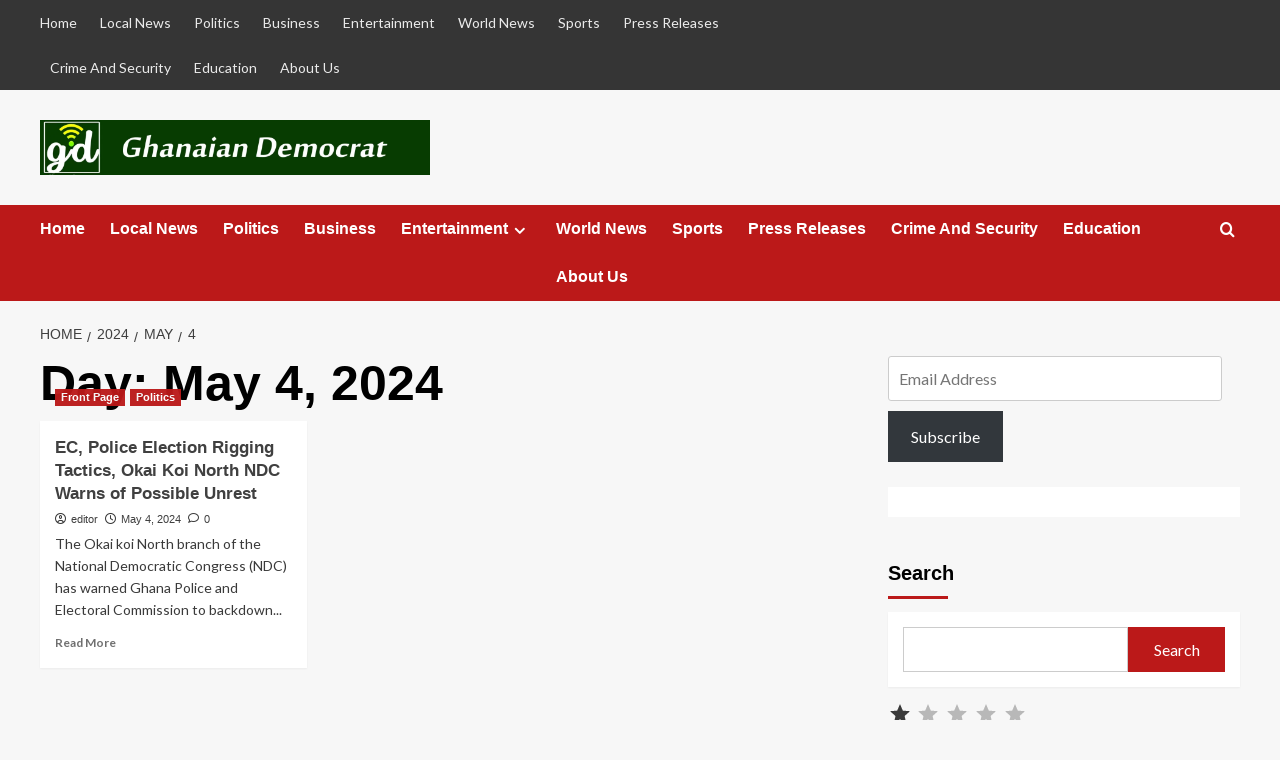

--- FILE ---
content_type: text/html; charset=UTF-8
request_url: https://ghanaiandemocrat.com/2024/05/04/
body_size: 98831
content:
<!doctype html>
<html lang="en-US">

<head>
  <meta charset="UTF-8">
  <meta name="viewport" content="width=device-width, initial-scale=1">
  <link rel="profile" href="http://gmpg.org/xfn/11">
  <title>May 4, 2024 &#8211; Ghanaian Democrat</title>
		<style type="text/css">
					.heateor_sss_button_instagram span.heateor_sss_svg,a.heateor_sss_instagram span.heateor_sss_svg{background:radial-gradient(circle at 30% 107%,#fdf497 0,#fdf497 5%,#fd5949 45%,#d6249f 60%,#285aeb 90%)}
											.heateor_sss_horizontal_sharing .heateor_sss_svg,.heateor_sss_standard_follow_icons_container .heateor_sss_svg{
							color: #fff;
						border-width: 0px;
			border-style: solid;
			border-color: transparent;
		}
					.heateor_sss_horizontal_sharing .heateorSssTCBackground{
				color:#666;
			}
					.heateor_sss_horizontal_sharing span.heateor_sss_svg:hover,.heateor_sss_standard_follow_icons_container span.heateor_sss_svg:hover{
						border-color: transparent;
		}
		.heateor_sss_vertical_sharing span.heateor_sss_svg,.heateor_sss_floating_follow_icons_container span.heateor_sss_svg{
							color: #fff;
						border-width: 0px;
			border-style: solid;
			border-color: transparent;
		}
				.heateor_sss_vertical_sharing .heateorSssTCBackground{
			color:#666;
		}
						.heateor_sss_vertical_sharing span.heateor_sss_svg:hover,.heateor_sss_floating_follow_icons_container span.heateor_sss_svg:hover{
						border-color: transparent;
		}
		@media screen and (max-width:783px) {.heateor_sss_vertical_sharing{display:none!important}}div.heateor_sss_mobile_footer{display:none;}@media screen and (max-width:783px){div.heateor_sss_bottom_sharing .heateorSssTCBackground{background-color:white}div.heateor_sss_bottom_sharing{width:100%!important;left:0!important;}div.heateor_sss_bottom_sharing a{width:12.5% !important;}div.heateor_sss_bottom_sharing .heateor_sss_svg{width: 100% !important;}div.heateor_sss_bottom_sharing div.heateorSssTotalShareCount{font-size:1em!important;line-height:28px!important}div.heateor_sss_bottom_sharing div.heateorSssTotalShareText{font-size:.7em!important;line-height:0px!important}div.heateor_sss_mobile_footer{display:block;height:40px;}.heateor_sss_bottom_sharing{padding:0!important;display:block!important;width:auto!important;bottom:-2px!important;top: auto!important;}.heateor_sss_bottom_sharing .heateor_sss_square_count{line-height:inherit;}.heateor_sss_bottom_sharing .heateorSssSharingArrow{display:none;}.heateor_sss_bottom_sharing .heateorSssTCBackground{margin-right:1.1em!important}}		</style>
		<meta name='robots' content='max-image-preview:large' />
<link rel='preload' href='https://fonts.googleapis.com/css?family=Source%2BSans%2BPro%3A400%2C700%7CLato%3A400%2C700&#038;subset=latin&#038;display=swap' as='style' onload="this.onload=null;this.rel='stylesheet'" type='text/css' media='all' crossorigin='anonymous'>
<link rel='preconnect' href='https://fonts.googleapis.com' crossorigin='anonymous'>
<link rel='preconnect' href='https://fonts.gstatic.com' crossorigin='anonymous'>
<link rel='dns-prefetch' href='//secure.gravatar.com' />
<link rel='dns-prefetch' href='//fonts.googleapis.com' />
<link rel='dns-prefetch' href='//m9m6e2w5.stackpathcdn.com' />
<link rel='dns-prefetch' href='//cdn.shareaholic.net' />
<link rel='dns-prefetch' href='//www.shareaholic.net' />
<link rel='dns-prefetch' href='//analytics.shareaholic.com' />
<link rel='dns-prefetch' href='//recs.shareaholic.com' />
<link rel='dns-prefetch' href='//partner.shareaholic.com' />
<link rel='dns-prefetch' href='//v0.wordpress.com' />
<link rel='dns-prefetch' href='//widgets.wp.com' />
<link rel='dns-prefetch' href='//s0.wp.com' />
<link rel='dns-prefetch' href='//0.gravatar.com' />
<link rel='dns-prefetch' href='//1.gravatar.com' />
<link rel='dns-prefetch' href='//2.gravatar.com' />
<link rel='dns-prefetch' href='//i0.wp.com' />
<link rel='dns-prefetch' href='//c0.wp.com' />
<link rel='preconnect' href='https://fonts.googleapis.com' />
<link rel='preconnect' href='https://fonts.gstatic.com' />
<link rel="alternate" type="application/rss+xml" title="Ghanaian Democrat &raquo; Feed" href="https://ghanaiandemocrat.com/feed/" />
<link rel="alternate" type="application/rss+xml" title="Ghanaian Democrat &raquo; Comments Feed" href="https://ghanaiandemocrat.com/comments/feed/" />
<!-- Shareaholic - https://www.shareaholic.com -->
<link rel='preload' href='//cdn.shareaholic.net/assets/pub/shareaholic.js' as='script'/>
<script data-no-minify='1' data-cfasync='false'>
_SHR_SETTINGS = {"endpoints":{"local_recs_url":"https:\/\/ghanaiandemocrat.com\/wp-admin\/admin-ajax.php?action=shareaholic_permalink_related","ajax_url":"https:\/\/ghanaiandemocrat.com\/wp-admin\/admin-ajax.php"},"site_id":"45adf7b40dcbfc548aec7e597777036e"};
</script>
<script data-no-minify='1' data-cfasync='false' src='//cdn.shareaholic.net/assets/pub/shareaholic.js' data-shr-siteid='45adf7b40dcbfc548aec7e597777036e' async ></script>

<!-- Shareaholic Content Tags -->
<meta name='shareaholic:site_name' content='Ghanaian Democrat' />
<meta name='shareaholic:language' content='en-US' />
<meta name='shareaholic:article_visibility' content='private' />
<meta name='shareaholic:site_id' content='45adf7b40dcbfc548aec7e597777036e' />
<meta name='shareaholic:wp_version' content='9.7.5' />

<!-- Shareaholic Content Tags End -->
<script type="text/javascript">
window._wpemojiSettings = {"baseUrl":"https:\/\/s.w.org\/images\/core\/emoji\/14.0.0\/72x72\/","ext":".png","svgUrl":"https:\/\/s.w.org\/images\/core\/emoji\/14.0.0\/svg\/","svgExt":".svg","source":{"concatemoji":"https:\/\/ghanaiandemocrat.com\/wp-includes\/js\/wp-emoji-release.min.js?ver=6.1.9"}};
/*! This file is auto-generated */
!function(e,a,t){var n,r,o,i=a.createElement("canvas"),p=i.getContext&&i.getContext("2d");function s(e,t){var a=String.fromCharCode,e=(p.clearRect(0,0,i.width,i.height),p.fillText(a.apply(this,e),0,0),i.toDataURL());return p.clearRect(0,0,i.width,i.height),p.fillText(a.apply(this,t),0,0),e===i.toDataURL()}function c(e){var t=a.createElement("script");t.src=e,t.defer=t.type="text/javascript",a.getElementsByTagName("head")[0].appendChild(t)}for(o=Array("flag","emoji"),t.supports={everything:!0,everythingExceptFlag:!0},r=0;r<o.length;r++)t.supports[o[r]]=function(e){if(p&&p.fillText)switch(p.textBaseline="top",p.font="600 32px Arial",e){case"flag":return s([127987,65039,8205,9895,65039],[127987,65039,8203,9895,65039])?!1:!s([55356,56826,55356,56819],[55356,56826,8203,55356,56819])&&!s([55356,57332,56128,56423,56128,56418,56128,56421,56128,56430,56128,56423,56128,56447],[55356,57332,8203,56128,56423,8203,56128,56418,8203,56128,56421,8203,56128,56430,8203,56128,56423,8203,56128,56447]);case"emoji":return!s([129777,127995,8205,129778,127999],[129777,127995,8203,129778,127999])}return!1}(o[r]),t.supports.everything=t.supports.everything&&t.supports[o[r]],"flag"!==o[r]&&(t.supports.everythingExceptFlag=t.supports.everythingExceptFlag&&t.supports[o[r]]);t.supports.everythingExceptFlag=t.supports.everythingExceptFlag&&!t.supports.flag,t.DOMReady=!1,t.readyCallback=function(){t.DOMReady=!0},t.supports.everything||(n=function(){t.readyCallback()},a.addEventListener?(a.addEventListener("DOMContentLoaded",n,!1),e.addEventListener("load",n,!1)):(e.attachEvent("onload",n),a.attachEvent("onreadystatechange",function(){"complete"===a.readyState&&t.readyCallback()})),(e=t.source||{}).concatemoji?c(e.concatemoji):e.wpemoji&&e.twemoji&&(c(e.twemoji),c(e.wpemoji)))}(window,document,window._wpemojiSettings);
</script>
<style type="text/css">
img.wp-smiley,
img.emoji {
	display: inline !important;
	border: none !important;
	box-shadow: none !important;
	height: 1em !important;
	width: 1em !important;
	margin: 0 0.07em !important;
	vertical-align: -0.1em !important;
	background: none !important;
	padding: 0 !important;
}
</style>
	<link rel='stylesheet' id='wp-block-library-css' href='https://c0.wp.com/c/6.1.9/wp-includes/css/dist/block-library/style.min.css' type='text/css' media='all' />
<style id='wp-block-library-inline-css' type='text/css'>
.has-text-align-justify{text-align:justify;}
</style>
<style id='wp-block-library-theme-inline-css' type='text/css'>
.wp-block-audio figcaption{color:#555;font-size:13px;text-align:center}.is-dark-theme .wp-block-audio figcaption{color:hsla(0,0%,100%,.65)}.wp-block-audio{margin:0 0 1em}.wp-block-code{border:1px solid #ccc;border-radius:4px;font-family:Menlo,Consolas,monaco,monospace;padding:.8em 1em}.wp-block-embed figcaption{color:#555;font-size:13px;text-align:center}.is-dark-theme .wp-block-embed figcaption{color:hsla(0,0%,100%,.65)}.wp-block-embed{margin:0 0 1em}.blocks-gallery-caption{color:#555;font-size:13px;text-align:center}.is-dark-theme .blocks-gallery-caption{color:hsla(0,0%,100%,.65)}.wp-block-image figcaption{color:#555;font-size:13px;text-align:center}.is-dark-theme .wp-block-image figcaption{color:hsla(0,0%,100%,.65)}.wp-block-image{margin:0 0 1em}.wp-block-pullquote{border-top:4px solid;border-bottom:4px solid;margin-bottom:1.75em;color:currentColor}.wp-block-pullquote__citation,.wp-block-pullquote cite,.wp-block-pullquote footer{color:currentColor;text-transform:uppercase;font-size:.8125em;font-style:normal}.wp-block-quote{border-left:.25em solid;margin:0 0 1.75em;padding-left:1em}.wp-block-quote cite,.wp-block-quote footer{color:currentColor;font-size:.8125em;position:relative;font-style:normal}.wp-block-quote.has-text-align-right{border-left:none;border-right:.25em solid;padding-left:0;padding-right:1em}.wp-block-quote.has-text-align-center{border:none;padding-left:0}.wp-block-quote.is-large,.wp-block-quote.is-style-large,.wp-block-quote.is-style-plain{border:none}.wp-block-search .wp-block-search__label{font-weight:700}.wp-block-search__button{border:1px solid #ccc;padding:.375em .625em}:where(.wp-block-group.has-background){padding:1.25em 2.375em}.wp-block-separator.has-css-opacity{opacity:.4}.wp-block-separator{border:none;border-bottom:2px solid;margin-left:auto;margin-right:auto}.wp-block-separator.has-alpha-channel-opacity{opacity:1}.wp-block-separator:not(.is-style-wide):not(.is-style-dots){width:100px}.wp-block-separator.has-background:not(.is-style-dots){border-bottom:none;height:1px}.wp-block-separator.has-background:not(.is-style-wide):not(.is-style-dots){height:2px}.wp-block-table{margin:"0 0 1em 0"}.wp-block-table thead{border-bottom:3px solid}.wp-block-table tfoot{border-top:3px solid}.wp-block-table td,.wp-block-table th{word-break:normal}.wp-block-table figcaption{color:#555;font-size:13px;text-align:center}.is-dark-theme .wp-block-table figcaption{color:hsla(0,0%,100%,.65)}.wp-block-video figcaption{color:#555;font-size:13px;text-align:center}.is-dark-theme .wp-block-video figcaption{color:hsla(0,0%,100%,.65)}.wp-block-video{margin:0 0 1em}.wp-block-template-part.has-background{padding:1.25em 2.375em;margin-top:0;margin-bottom:0}
</style>
<link rel='stylesheet' id='mediaelement-css' href='https://c0.wp.com/c/6.1.9/wp-includes/js/mediaelement/mediaelementplayer-legacy.min.css' type='text/css' media='all' />
<link rel='stylesheet' id='wp-mediaelement-css' href='https://c0.wp.com/c/6.1.9/wp-includes/js/mediaelement/wp-mediaelement.min.css' type='text/css' media='all' />
<style id='global-styles-inline-css' type='text/css'>
body{--wp--preset--color--black: #000000;--wp--preset--color--cyan-bluish-gray: #abb8c3;--wp--preset--color--white: #ffffff;--wp--preset--color--pale-pink: #f78da7;--wp--preset--color--vivid-red: #cf2e2e;--wp--preset--color--luminous-vivid-orange: #ff6900;--wp--preset--color--luminous-vivid-amber: #fcb900;--wp--preset--color--light-green-cyan: #7bdcb5;--wp--preset--color--vivid-green-cyan: #00d084;--wp--preset--color--pale-cyan-blue: #8ed1fc;--wp--preset--color--vivid-cyan-blue: #0693e3;--wp--preset--color--vivid-purple: #9b51e0;--wp--preset--gradient--vivid-cyan-blue-to-vivid-purple: linear-gradient(135deg,rgba(6,147,227,1) 0%,rgb(155,81,224) 100%);--wp--preset--gradient--light-green-cyan-to-vivid-green-cyan: linear-gradient(135deg,rgb(122,220,180) 0%,rgb(0,208,130) 100%);--wp--preset--gradient--luminous-vivid-amber-to-luminous-vivid-orange: linear-gradient(135deg,rgba(252,185,0,1) 0%,rgba(255,105,0,1) 100%);--wp--preset--gradient--luminous-vivid-orange-to-vivid-red: linear-gradient(135deg,rgba(255,105,0,1) 0%,rgb(207,46,46) 100%);--wp--preset--gradient--very-light-gray-to-cyan-bluish-gray: linear-gradient(135deg,rgb(238,238,238) 0%,rgb(169,184,195) 100%);--wp--preset--gradient--cool-to-warm-spectrum: linear-gradient(135deg,rgb(74,234,220) 0%,rgb(151,120,209) 20%,rgb(207,42,186) 40%,rgb(238,44,130) 60%,rgb(251,105,98) 80%,rgb(254,248,76) 100%);--wp--preset--gradient--blush-light-purple: linear-gradient(135deg,rgb(255,206,236) 0%,rgb(152,150,240) 100%);--wp--preset--gradient--blush-bordeaux: linear-gradient(135deg,rgb(254,205,165) 0%,rgb(254,45,45) 50%,rgb(107,0,62) 100%);--wp--preset--gradient--luminous-dusk: linear-gradient(135deg,rgb(255,203,112) 0%,rgb(199,81,192) 50%,rgb(65,88,208) 100%);--wp--preset--gradient--pale-ocean: linear-gradient(135deg,rgb(255,245,203) 0%,rgb(182,227,212) 50%,rgb(51,167,181) 100%);--wp--preset--gradient--electric-grass: linear-gradient(135deg,rgb(202,248,128) 0%,rgb(113,206,126) 100%);--wp--preset--gradient--midnight: linear-gradient(135deg,rgb(2,3,129) 0%,rgb(40,116,252) 100%);--wp--preset--duotone--dark-grayscale: url('#wp-duotone-dark-grayscale');--wp--preset--duotone--grayscale: url('#wp-duotone-grayscale');--wp--preset--duotone--purple-yellow: url('#wp-duotone-purple-yellow');--wp--preset--duotone--blue-red: url('#wp-duotone-blue-red');--wp--preset--duotone--midnight: url('#wp-duotone-midnight');--wp--preset--duotone--magenta-yellow: url('#wp-duotone-magenta-yellow');--wp--preset--duotone--purple-green: url('#wp-duotone-purple-green');--wp--preset--duotone--blue-orange: url('#wp-duotone-blue-orange');--wp--preset--font-size--small: 13px;--wp--preset--font-size--medium: 20px;--wp--preset--font-size--large: 36px;--wp--preset--font-size--x-large: 42px;--wp--preset--spacing--20: 0.44rem;--wp--preset--spacing--30: 0.67rem;--wp--preset--spacing--40: 1rem;--wp--preset--spacing--50: 1.5rem;--wp--preset--spacing--60: 2.25rem;--wp--preset--spacing--70: 3.38rem;--wp--preset--spacing--80: 5.06rem;}body { margin: 0;--wp--style--global--content-size: 740px;--wp--style--global--wide-size: 1200px; }.wp-site-blocks > .alignleft { float: left; margin-right: 2em; }.wp-site-blocks > .alignright { float: right; margin-left: 2em; }.wp-site-blocks > .aligncenter { justify-content: center; margin-left: auto; margin-right: auto; }.wp-site-blocks > * { margin-block-start: 0; margin-block-end: 0; }.wp-site-blocks > * + * { margin-block-start: 24px; }body { --wp--style--block-gap: 24px; }body .is-layout-flow > *{margin-block-start: 0;margin-block-end: 0;}body .is-layout-flow > * + *{margin-block-start: 24px;margin-block-end: 0;}body .is-layout-constrained > *{margin-block-start: 0;margin-block-end: 0;}body .is-layout-constrained > * + *{margin-block-start: 24px;margin-block-end: 0;}body .is-layout-flex{gap: 24px;}body .is-layout-flow > .alignleft{float: left;margin-inline-start: 0;margin-inline-end: 2em;}body .is-layout-flow > .alignright{float: right;margin-inline-start: 2em;margin-inline-end: 0;}body .is-layout-flow > .aligncenter{margin-left: auto !important;margin-right: auto !important;}body .is-layout-constrained > .alignleft{float: left;margin-inline-start: 0;margin-inline-end: 2em;}body .is-layout-constrained > .alignright{float: right;margin-inline-start: 2em;margin-inline-end: 0;}body .is-layout-constrained > .aligncenter{margin-left: auto !important;margin-right: auto !important;}body .is-layout-constrained > :where(:not(.alignleft):not(.alignright):not(.alignfull)){max-width: var(--wp--style--global--content-size);margin-left: auto !important;margin-right: auto !important;}body .is-layout-constrained > .alignwide{max-width: var(--wp--style--global--wide-size);}body .is-layout-flex{display: flex;}body .is-layout-flex{flex-wrap: wrap;align-items: center;}body .is-layout-flex > *{margin: 0;}body{padding-top: 0px;padding-right: 0px;padding-bottom: 0px;padding-left: 0px;}a:where(:not(.wp-element-button)){text-decoration: none;}.wp-element-button, .wp-block-button__link{background-color: #32373c;border-width: 0;color: #fff;font-family: inherit;font-size: inherit;line-height: inherit;padding: calc(0.667em + 2px) calc(1.333em + 2px);text-decoration: none;}.has-black-color{color: var(--wp--preset--color--black) !important;}.has-cyan-bluish-gray-color{color: var(--wp--preset--color--cyan-bluish-gray) !important;}.has-white-color{color: var(--wp--preset--color--white) !important;}.has-pale-pink-color{color: var(--wp--preset--color--pale-pink) !important;}.has-vivid-red-color{color: var(--wp--preset--color--vivid-red) !important;}.has-luminous-vivid-orange-color{color: var(--wp--preset--color--luminous-vivid-orange) !important;}.has-luminous-vivid-amber-color{color: var(--wp--preset--color--luminous-vivid-amber) !important;}.has-light-green-cyan-color{color: var(--wp--preset--color--light-green-cyan) !important;}.has-vivid-green-cyan-color{color: var(--wp--preset--color--vivid-green-cyan) !important;}.has-pale-cyan-blue-color{color: var(--wp--preset--color--pale-cyan-blue) !important;}.has-vivid-cyan-blue-color{color: var(--wp--preset--color--vivid-cyan-blue) !important;}.has-vivid-purple-color{color: var(--wp--preset--color--vivid-purple) !important;}.has-black-background-color{background-color: var(--wp--preset--color--black) !important;}.has-cyan-bluish-gray-background-color{background-color: var(--wp--preset--color--cyan-bluish-gray) !important;}.has-white-background-color{background-color: var(--wp--preset--color--white) !important;}.has-pale-pink-background-color{background-color: var(--wp--preset--color--pale-pink) !important;}.has-vivid-red-background-color{background-color: var(--wp--preset--color--vivid-red) !important;}.has-luminous-vivid-orange-background-color{background-color: var(--wp--preset--color--luminous-vivid-orange) !important;}.has-luminous-vivid-amber-background-color{background-color: var(--wp--preset--color--luminous-vivid-amber) !important;}.has-light-green-cyan-background-color{background-color: var(--wp--preset--color--light-green-cyan) !important;}.has-vivid-green-cyan-background-color{background-color: var(--wp--preset--color--vivid-green-cyan) !important;}.has-pale-cyan-blue-background-color{background-color: var(--wp--preset--color--pale-cyan-blue) !important;}.has-vivid-cyan-blue-background-color{background-color: var(--wp--preset--color--vivid-cyan-blue) !important;}.has-vivid-purple-background-color{background-color: var(--wp--preset--color--vivid-purple) !important;}.has-black-border-color{border-color: var(--wp--preset--color--black) !important;}.has-cyan-bluish-gray-border-color{border-color: var(--wp--preset--color--cyan-bluish-gray) !important;}.has-white-border-color{border-color: var(--wp--preset--color--white) !important;}.has-pale-pink-border-color{border-color: var(--wp--preset--color--pale-pink) !important;}.has-vivid-red-border-color{border-color: var(--wp--preset--color--vivid-red) !important;}.has-luminous-vivid-orange-border-color{border-color: var(--wp--preset--color--luminous-vivid-orange) !important;}.has-luminous-vivid-amber-border-color{border-color: var(--wp--preset--color--luminous-vivid-amber) !important;}.has-light-green-cyan-border-color{border-color: var(--wp--preset--color--light-green-cyan) !important;}.has-vivid-green-cyan-border-color{border-color: var(--wp--preset--color--vivid-green-cyan) !important;}.has-pale-cyan-blue-border-color{border-color: var(--wp--preset--color--pale-cyan-blue) !important;}.has-vivid-cyan-blue-border-color{border-color: var(--wp--preset--color--vivid-cyan-blue) !important;}.has-vivid-purple-border-color{border-color: var(--wp--preset--color--vivid-purple) !important;}.has-vivid-cyan-blue-to-vivid-purple-gradient-background{background: var(--wp--preset--gradient--vivid-cyan-blue-to-vivid-purple) !important;}.has-light-green-cyan-to-vivid-green-cyan-gradient-background{background: var(--wp--preset--gradient--light-green-cyan-to-vivid-green-cyan) !important;}.has-luminous-vivid-amber-to-luminous-vivid-orange-gradient-background{background: var(--wp--preset--gradient--luminous-vivid-amber-to-luminous-vivid-orange) !important;}.has-luminous-vivid-orange-to-vivid-red-gradient-background{background: var(--wp--preset--gradient--luminous-vivid-orange-to-vivid-red) !important;}.has-very-light-gray-to-cyan-bluish-gray-gradient-background{background: var(--wp--preset--gradient--very-light-gray-to-cyan-bluish-gray) !important;}.has-cool-to-warm-spectrum-gradient-background{background: var(--wp--preset--gradient--cool-to-warm-spectrum) !important;}.has-blush-light-purple-gradient-background{background: var(--wp--preset--gradient--blush-light-purple) !important;}.has-blush-bordeaux-gradient-background{background: var(--wp--preset--gradient--blush-bordeaux) !important;}.has-luminous-dusk-gradient-background{background: var(--wp--preset--gradient--luminous-dusk) !important;}.has-pale-ocean-gradient-background{background: var(--wp--preset--gradient--pale-ocean) !important;}.has-electric-grass-gradient-background{background: var(--wp--preset--gradient--electric-grass) !important;}.has-midnight-gradient-background{background: var(--wp--preset--gradient--midnight) !important;}.has-small-font-size{font-size: var(--wp--preset--font-size--small) !important;}.has-medium-font-size{font-size: var(--wp--preset--font-size--medium) !important;}.has-large-font-size{font-size: var(--wp--preset--font-size--large) !important;}.has-x-large-font-size{font-size: var(--wp--preset--font-size--x-large) !important;}
.wp-block-navigation a:where(:not(.wp-element-button)){color: inherit;}
.wp-block-pullquote{font-size: 1.5em;line-height: 1.6;}
</style>
<link rel='stylesheet' id='aw-style-css' href='https://ghanaiandemocrat.com/wp-content/plugins/amazing-widgets/style.css?ver=6.1.9' type='text/css' media='all' />
<link rel='stylesheet' id='gabfire-widget-css-css' href='https://ghanaiandemocrat.com/wp-content/plugins/gabfire-widget-pack/css/style.css?ver=6.1.9' type='text/css' media='all' />
<link rel='stylesheet' id='covernews-google-fonts-css' href='https://fonts.googleapis.com/css?family=Source%2BSans%2BPro%3A400%2C700%7CLato%3A400%2C700&#038;subset=latin&#038;display=swap' type='text/css' media='all' />
<link rel='stylesheet' id='covernews-icons-css' href='https://ghanaiandemocrat.com/wp-content/themes/covernews/assets/icons/style.css?ver=6.1.9' type='text/css' media='all' />
<link rel='stylesheet' id='bootstrap-css' href='https://ghanaiandemocrat.com/wp-content/themes/covernews/assets/bootstrap/css/bootstrap.min.css?ver=6.1.9' type='text/css' media='all' />
<link rel='stylesheet' id='covernews-style-css' href='https://ghanaiandemocrat.com/wp-content/themes/covernews/style.min.css?ver=6.0.1.1' type='text/css' media='all' />
<link rel='stylesheet' id='heateor_sss_frontend_css-css' href='https://ghanaiandemocrat.com/wp-content/plugins/sassy-social-share/public/css/sassy-social-share-public.css?ver=3.3.40' type='text/css' media='all' />
<link rel='stylesheet' id='jetpack_css-css' href='https://c0.wp.com/p/jetpack/10.8/css/jetpack.css' type='text/css' media='all' />
<script type='text/javascript' src='https://c0.wp.com/c/6.1.9/wp-includes/js/jquery/jquery.min.js' id='jquery-core-js'></script>
<script type='text/javascript' src='https://c0.wp.com/c/6.1.9/wp-includes/js/jquery/jquery-migrate.min.js' id='jquery-migrate-js'></script>
<link rel="https://api.w.org/" href="https://ghanaiandemocrat.com/wp-json/" /><link rel="EditURI" type="application/rsd+xml" title="RSD" href="https://ghanaiandemocrat.com/xmlrpc.php?rsd" />
<link rel="wlwmanifest" type="application/wlwmanifest+xml" href="https://ghanaiandemocrat.com/wp-includes/wlwmanifest.xml" />
<meta name="generator" content="WordPress 6.1.9" />
<style type='text/css'>img#wpstats{display:none}</style>
	        <style type="text/css">
                        .site-title,
            .site-description {
                position: absolute;
                clip: rect(1px, 1px, 1px, 1px);
                display: none;
            }

                    .elementor-template-full-width .elementor-section.elementor-section-full_width > .elementor-container,
        .elementor-template-full-width .elementor-section.elementor-section-boxed > .elementor-container{
            max-width: 1200px;
        }
        @media (min-width: 1600px){
            .elementor-template-full-width .elementor-section.elementor-section-full_width > .elementor-container,
            .elementor-template-full-width .elementor-section.elementor-section-boxed > .elementor-container{
                max-width: 1600px;
            }
        }
        
        .align-content-left .elementor-section-stretched,
        .align-content-right .elementor-section-stretched {
            max-width: 100%;
            left: 0 !important;
        }


        </style>
        
<!-- Jetpack Open Graph Tags -->
<meta property="og:type" content="website" />
<meta property="og:title" content="May 4, 2024 &#8211; Ghanaian Democrat" />
<meta property="og:site_name" content="Ghanaian Democrat" />
<meta property="og:image" content="https://i0.wp.com/ghanaiandemocrat.com/wp-content/uploads/2022/04/cropped-cropped-john.jpeg?fit=512%2C512&#038;ssl=1" />
<meta property="og:image:width" content="512" />
<meta property="og:image:height" content="512" />
<meta property="og:image:alt" content="" />
<meta property="og:locale" content="en_US" />

<!-- End Jetpack Open Graph Tags -->
<link rel="icon" href="https://i0.wp.com/ghanaiandemocrat.com/wp-content/uploads/2022/04/cropped-cropped-john.jpeg?fit=32%2C32&#038;ssl=1" sizes="32x32" />
<link rel="icon" href="https://i0.wp.com/ghanaiandemocrat.com/wp-content/uploads/2022/04/cropped-cropped-john.jpeg?fit=192%2C192&#038;ssl=1" sizes="192x192" />
<link rel="apple-touch-icon" href="https://i0.wp.com/ghanaiandemocrat.com/wp-content/uploads/2022/04/cropped-cropped-john.jpeg?fit=180%2C180&#038;ssl=1" />
<meta name="msapplication-TileImage" content="https://i0.wp.com/ghanaiandemocrat.com/wp-content/uploads/2022/04/cropped-cropped-john.jpeg?fit=270%2C270&#038;ssl=1" />
</head>

<body class="archive date wp-custom-logo wp-embed-responsive hfeed default-content-layout archive-layout-grid scrollup-sticky-header aft-sticky-header aft-sticky-sidebar default aft-container-default aft-main-banner-slider-editors-picks-trending header-image-default align-content-left aft-and">
  <svg xmlns="http://www.w3.org/2000/svg" viewBox="0 0 0 0" width="0" height="0" focusable="false" role="none" style="visibility: hidden; position: absolute; left: -9999px; overflow: hidden;" ><defs><filter id="wp-duotone-dark-grayscale"><feColorMatrix color-interpolation-filters="sRGB" type="matrix" values=" .299 .587 .114 0 0 .299 .587 .114 0 0 .299 .587 .114 0 0 .299 .587 .114 0 0 " /><feComponentTransfer color-interpolation-filters="sRGB" ><feFuncR type="table" tableValues="0 0.49803921568627" /><feFuncG type="table" tableValues="0 0.49803921568627" /><feFuncB type="table" tableValues="0 0.49803921568627" /><feFuncA type="table" tableValues="1 1" /></feComponentTransfer><feComposite in2="SourceGraphic" operator="in" /></filter></defs></svg><svg xmlns="http://www.w3.org/2000/svg" viewBox="0 0 0 0" width="0" height="0" focusable="false" role="none" style="visibility: hidden; position: absolute; left: -9999px; overflow: hidden;" ><defs><filter id="wp-duotone-grayscale"><feColorMatrix color-interpolation-filters="sRGB" type="matrix" values=" .299 .587 .114 0 0 .299 .587 .114 0 0 .299 .587 .114 0 0 .299 .587 .114 0 0 " /><feComponentTransfer color-interpolation-filters="sRGB" ><feFuncR type="table" tableValues="0 1" /><feFuncG type="table" tableValues="0 1" /><feFuncB type="table" tableValues="0 1" /><feFuncA type="table" tableValues="1 1" /></feComponentTransfer><feComposite in2="SourceGraphic" operator="in" /></filter></defs></svg><svg xmlns="http://www.w3.org/2000/svg" viewBox="0 0 0 0" width="0" height="0" focusable="false" role="none" style="visibility: hidden; position: absolute; left: -9999px; overflow: hidden;" ><defs><filter id="wp-duotone-purple-yellow"><feColorMatrix color-interpolation-filters="sRGB" type="matrix" values=" .299 .587 .114 0 0 .299 .587 .114 0 0 .299 .587 .114 0 0 .299 .587 .114 0 0 " /><feComponentTransfer color-interpolation-filters="sRGB" ><feFuncR type="table" tableValues="0.54901960784314 0.98823529411765" /><feFuncG type="table" tableValues="0 1" /><feFuncB type="table" tableValues="0.71764705882353 0.25490196078431" /><feFuncA type="table" tableValues="1 1" /></feComponentTransfer><feComposite in2="SourceGraphic" operator="in" /></filter></defs></svg><svg xmlns="http://www.w3.org/2000/svg" viewBox="0 0 0 0" width="0" height="0" focusable="false" role="none" style="visibility: hidden; position: absolute; left: -9999px; overflow: hidden;" ><defs><filter id="wp-duotone-blue-red"><feColorMatrix color-interpolation-filters="sRGB" type="matrix" values=" .299 .587 .114 0 0 .299 .587 .114 0 0 .299 .587 .114 0 0 .299 .587 .114 0 0 " /><feComponentTransfer color-interpolation-filters="sRGB" ><feFuncR type="table" tableValues="0 1" /><feFuncG type="table" tableValues="0 0.27843137254902" /><feFuncB type="table" tableValues="0.5921568627451 0.27843137254902" /><feFuncA type="table" tableValues="1 1" /></feComponentTransfer><feComposite in2="SourceGraphic" operator="in" /></filter></defs></svg><svg xmlns="http://www.w3.org/2000/svg" viewBox="0 0 0 0" width="0" height="0" focusable="false" role="none" style="visibility: hidden; position: absolute; left: -9999px; overflow: hidden;" ><defs><filter id="wp-duotone-midnight"><feColorMatrix color-interpolation-filters="sRGB" type="matrix" values=" .299 .587 .114 0 0 .299 .587 .114 0 0 .299 .587 .114 0 0 .299 .587 .114 0 0 " /><feComponentTransfer color-interpolation-filters="sRGB" ><feFuncR type="table" tableValues="0 0" /><feFuncG type="table" tableValues="0 0.64705882352941" /><feFuncB type="table" tableValues="0 1" /><feFuncA type="table" tableValues="1 1" /></feComponentTransfer><feComposite in2="SourceGraphic" operator="in" /></filter></defs></svg><svg xmlns="http://www.w3.org/2000/svg" viewBox="0 0 0 0" width="0" height="0" focusable="false" role="none" style="visibility: hidden; position: absolute; left: -9999px; overflow: hidden;" ><defs><filter id="wp-duotone-magenta-yellow"><feColorMatrix color-interpolation-filters="sRGB" type="matrix" values=" .299 .587 .114 0 0 .299 .587 .114 0 0 .299 .587 .114 0 0 .299 .587 .114 0 0 " /><feComponentTransfer color-interpolation-filters="sRGB" ><feFuncR type="table" tableValues="0.78039215686275 1" /><feFuncG type="table" tableValues="0 0.94901960784314" /><feFuncB type="table" tableValues="0.35294117647059 0.47058823529412" /><feFuncA type="table" tableValues="1 1" /></feComponentTransfer><feComposite in2="SourceGraphic" operator="in" /></filter></defs></svg><svg xmlns="http://www.w3.org/2000/svg" viewBox="0 0 0 0" width="0" height="0" focusable="false" role="none" style="visibility: hidden; position: absolute; left: -9999px; overflow: hidden;" ><defs><filter id="wp-duotone-purple-green"><feColorMatrix color-interpolation-filters="sRGB" type="matrix" values=" .299 .587 .114 0 0 .299 .587 .114 0 0 .299 .587 .114 0 0 .299 .587 .114 0 0 " /><feComponentTransfer color-interpolation-filters="sRGB" ><feFuncR type="table" tableValues="0.65098039215686 0.40392156862745" /><feFuncG type="table" tableValues="0 1" /><feFuncB type="table" tableValues="0.44705882352941 0.4" /><feFuncA type="table" tableValues="1 1" /></feComponentTransfer><feComposite in2="SourceGraphic" operator="in" /></filter></defs></svg><svg xmlns="http://www.w3.org/2000/svg" viewBox="0 0 0 0" width="0" height="0" focusable="false" role="none" style="visibility: hidden; position: absolute; left: -9999px; overflow: hidden;" ><defs><filter id="wp-duotone-blue-orange"><feColorMatrix color-interpolation-filters="sRGB" type="matrix" values=" .299 .587 .114 0 0 .299 .587 .114 0 0 .299 .587 .114 0 0 .299 .587 .114 0 0 " /><feComponentTransfer color-interpolation-filters="sRGB" ><feFuncR type="table" tableValues="0.098039215686275 1" /><feFuncG type="table" tableValues="0 0.66274509803922" /><feFuncB type="table" tableValues="0.84705882352941 0.41960784313725" /><feFuncA type="table" tableValues="1 1" /></feComponentTransfer><feComposite in2="SourceGraphic" operator="in" /></filter></defs></svg>
  
  <div id="page" class="site">
    <a class="skip-link screen-reader-text" href="#content">Skip to content</a>

    <div class="header-layout-1">
      <div class="top-masthead">

      <div class="container">
        <div class="row">
                      <div class="col-xs-12 col-sm-12 col-md-8 device-center">
              
              <div class="top-navigation"><ul id="top-menu" class="menu"><li id="menu-item-9786" class="menu-item menu-item-type-custom menu-item-object-custom menu-item-home menu-item-9786"><a href="http://ghanaiandemocrat.com">Home</a></li>
<li id="menu-item-9789" class="menu-item menu-item-type-taxonomy menu-item-object-category menu-item-9789"><a href="https://ghanaiandemocrat.com/category/local-news/">Local News</a></li>
<li id="menu-item-9788" class="menu-item menu-item-type-taxonomy menu-item-object-category menu-item-9788"><a href="https://ghanaiandemocrat.com/category/local-news/politic-s/">Politics</a></li>
<li id="menu-item-9792" class="menu-item menu-item-type-taxonomy menu-item-object-category menu-item-9792"><a href="https://ghanaiandemocrat.com/category/business/">Business</a></li>
<li id="menu-item-9793" class="menu-item menu-item-type-taxonomy menu-item-object-category menu-item-9793"><a href="https://ghanaiandemocrat.com/category/entertainment/">Entertainment</a></li>
<li id="menu-item-9790" class="menu-item menu-item-type-taxonomy menu-item-object-category menu-item-9790"><a href="https://ghanaiandemocrat.com/category/world-news/">World News</a></li>
<li id="menu-item-9794" class="menu-item menu-item-type-taxonomy menu-item-object-category menu-item-9794"><a href="https://ghanaiandemocrat.com/category/sports/">Sports</a></li>
<li id="menu-item-354" class="menu-item menu-item-type-taxonomy menu-item-object-category menu-item-354"><a href="https://ghanaiandemocrat.com/category/press-releases/">Press Releases</a></li>
<li id="menu-item-9791" class="menu-item menu-item-type-taxonomy menu-item-object-category menu-item-9791"><a href="https://ghanaiandemocrat.com/category/crime-and-security/">Crime And Security</a></li>
<li id="menu-item-9795" class="menu-item menu-item-type-taxonomy menu-item-object-category menu-item-9795"><a href="https://ghanaiandemocrat.com/category/education/">Education</a></li>
<li id="menu-item-9787" class="menu-item menu-item-type-post_type menu-item-object-page menu-item-9787"><a href="https://ghanaiandemocrat.com/sample-page/">About Us</a></li>
</ul></div>            </div>
                            </div>
      </div>
    </div> <!--    Topbar Ends-->
    <header id="masthead" class="site-header">
        <div class="masthead-banner " >
      <div class="container">
        <div class="row">
          <div class="col-md-4">
            <div class="site-branding">
              <a href="https://ghanaiandemocrat.com/" class="custom-logo-link" rel="home"><img width="2480" height="354" src="https://i0.wp.com/ghanaiandemocrat.com/wp-content/uploads/2022/04/cropped-Untitled-3.jpg?fit=2480%2C354&amp;ssl=1" class="custom-logo" alt="Ghanaian Democrat" decoding="async" srcset="https://i0.wp.com/ghanaiandemocrat.com/wp-content/uploads/2022/04/cropped-Untitled-3.jpg?w=2480&amp;ssl=1 2480w, https://i0.wp.com/ghanaiandemocrat.com/wp-content/uploads/2022/04/cropped-Untitled-3.jpg?resize=300%2C43&amp;ssl=1 300w, https://i0.wp.com/ghanaiandemocrat.com/wp-content/uploads/2022/04/cropped-Untitled-3.jpg?resize=1024%2C146&amp;ssl=1 1024w, https://i0.wp.com/ghanaiandemocrat.com/wp-content/uploads/2022/04/cropped-Untitled-3.jpg?resize=768%2C110&amp;ssl=1 768w, https://i0.wp.com/ghanaiandemocrat.com/wp-content/uploads/2022/04/cropped-Untitled-3.jpg?resize=1536%2C219&amp;ssl=1 1536w, https://i0.wp.com/ghanaiandemocrat.com/wp-content/uploads/2022/04/cropped-Untitled-3.jpg?resize=2048%2C292&amp;ssl=1 2048w, https://i0.wp.com/ghanaiandemocrat.com/wp-content/uploads/2022/04/cropped-Untitled-3.jpg?w=1280 1280w, https://i0.wp.com/ghanaiandemocrat.com/wp-content/uploads/2022/04/cropped-Untitled-3.jpg?w=1920 1920w" sizes="(max-width: 2480px) 100vw, 2480px" loading="lazy" data-attachment-id="9813" data-permalink="https://ghanaiandemocrat.com/cropped-untitled-3-jpg/" data-orig-file="https://i0.wp.com/ghanaiandemocrat.com/wp-content/uploads/2022/04/cropped-Untitled-3.jpg?fit=2480%2C354&amp;ssl=1" data-orig-size="2480,354" data-comments-opened="1" data-image-meta="{&quot;aperture&quot;:&quot;0&quot;,&quot;credit&quot;:&quot;&quot;,&quot;camera&quot;:&quot;&quot;,&quot;caption&quot;:&quot;&quot;,&quot;created_timestamp&quot;:&quot;0&quot;,&quot;copyright&quot;:&quot;&quot;,&quot;focal_length&quot;:&quot;0&quot;,&quot;iso&quot;:&quot;0&quot;,&quot;shutter_speed&quot;:&quot;0&quot;,&quot;title&quot;:&quot;&quot;,&quot;orientation&quot;:&quot;1&quot;}" data-image-title="cropped-Untitled-3.jpg" data-image-description="&lt;p&gt;http://ghanaiandemocrat.com/wp-content/uploads/2022/04/cropped-Untitled-3.jpg&lt;/p&gt;
" data-image-caption="" data-medium-file="https://i0.wp.com/ghanaiandemocrat.com/wp-content/uploads/2022/04/cropped-Untitled-3.jpg?fit=300%2C43&amp;ssl=1" data-large-file="https://i0.wp.com/ghanaiandemocrat.com/wp-content/uploads/2022/04/cropped-Untitled-3.jpg?fit=640%2C91&amp;ssl=1" /></a>                <p class="site-title font-family-1">
                  <a href="https://ghanaiandemocrat.com/" rel="home">Ghanaian Democrat</a>
                </p>
              
                              <p class="site-description">The News Network</p>
                          </div>
          </div>
          <div class="col-md-8">
                      </div>
        </div>
      </div>
    </div>
    <nav id="site-navigation" class="main-navigation">
      <div class="container">
        <div class="row">
          <div class="kol-12">
            <div class="navigation-container">

              <div class="main-navigation-container-items-wrapper">

                <span class="toggle-menu">
                  <a
                    href="#"
                    class="aft-void-menu"
                    role="button"
                    aria-label="Toggle Primary Menu"
                    aria-controls="primary-menu" aria-expanded="false">
                    <span class="screen-reader-text">Primary Menu</span>
                    <i class="ham"></i>
                  </a>
                </span>
                <span class="af-mobile-site-title-wrap">
                  <a href="https://ghanaiandemocrat.com/" class="custom-logo-link" rel="home"><img width="2480" height="354" src="https://i0.wp.com/ghanaiandemocrat.com/wp-content/uploads/2022/04/cropped-Untitled-3.jpg?fit=2480%2C354&amp;ssl=1" class="custom-logo" alt="Ghanaian Democrat" decoding="async" srcset="https://i0.wp.com/ghanaiandemocrat.com/wp-content/uploads/2022/04/cropped-Untitled-3.jpg?w=2480&amp;ssl=1 2480w, https://i0.wp.com/ghanaiandemocrat.com/wp-content/uploads/2022/04/cropped-Untitled-3.jpg?resize=300%2C43&amp;ssl=1 300w, https://i0.wp.com/ghanaiandemocrat.com/wp-content/uploads/2022/04/cropped-Untitled-3.jpg?resize=1024%2C146&amp;ssl=1 1024w, https://i0.wp.com/ghanaiandemocrat.com/wp-content/uploads/2022/04/cropped-Untitled-3.jpg?resize=768%2C110&amp;ssl=1 768w, https://i0.wp.com/ghanaiandemocrat.com/wp-content/uploads/2022/04/cropped-Untitled-3.jpg?resize=1536%2C219&amp;ssl=1 1536w, https://i0.wp.com/ghanaiandemocrat.com/wp-content/uploads/2022/04/cropped-Untitled-3.jpg?resize=2048%2C292&amp;ssl=1 2048w, https://i0.wp.com/ghanaiandemocrat.com/wp-content/uploads/2022/04/cropped-Untitled-3.jpg?w=1280 1280w, https://i0.wp.com/ghanaiandemocrat.com/wp-content/uploads/2022/04/cropped-Untitled-3.jpg?w=1920 1920w" sizes="(max-width: 2480px) 100vw, 2480px" loading="lazy" data-attachment-id="9813" data-permalink="https://ghanaiandemocrat.com/cropped-untitled-3-jpg/" data-orig-file="https://i0.wp.com/ghanaiandemocrat.com/wp-content/uploads/2022/04/cropped-Untitled-3.jpg?fit=2480%2C354&amp;ssl=1" data-orig-size="2480,354" data-comments-opened="1" data-image-meta="{&quot;aperture&quot;:&quot;0&quot;,&quot;credit&quot;:&quot;&quot;,&quot;camera&quot;:&quot;&quot;,&quot;caption&quot;:&quot;&quot;,&quot;created_timestamp&quot;:&quot;0&quot;,&quot;copyright&quot;:&quot;&quot;,&quot;focal_length&quot;:&quot;0&quot;,&quot;iso&quot;:&quot;0&quot;,&quot;shutter_speed&quot;:&quot;0&quot;,&quot;title&quot;:&quot;&quot;,&quot;orientation&quot;:&quot;1&quot;}" data-image-title="cropped-Untitled-3.jpg" data-image-description="&lt;p&gt;http://ghanaiandemocrat.com/wp-content/uploads/2022/04/cropped-Untitled-3.jpg&lt;/p&gt;
" data-image-caption="" data-medium-file="https://i0.wp.com/ghanaiandemocrat.com/wp-content/uploads/2022/04/cropped-Untitled-3.jpg?fit=300%2C43&amp;ssl=1" data-large-file="https://i0.wp.com/ghanaiandemocrat.com/wp-content/uploads/2022/04/cropped-Untitled-3.jpg?fit=640%2C91&amp;ssl=1" /></a>                  <p class="site-title font-family-1">
                    <a href="https://ghanaiandemocrat.com/" rel="home">Ghanaian Democrat</a>
                  </p>
                </span>
                <div class="menu main-menu"><ul id="primary-menu" class="menu"><li class="menu-item menu-item-type-custom menu-item-object-custom menu-item-home menu-item-9786"><a href="http://ghanaiandemocrat.com">Home</a></li>
<li class="menu-item menu-item-type-taxonomy menu-item-object-category menu-item-9789"><a href="https://ghanaiandemocrat.com/category/local-news/">Local News</a></li>
<li class="menu-item menu-item-type-taxonomy menu-item-object-category menu-item-9788"><a href="https://ghanaiandemocrat.com/category/local-news/politic-s/">Politics</a></li>
<li class="menu-item menu-item-type-taxonomy menu-item-object-category menu-item-9792"><a href="https://ghanaiandemocrat.com/category/business/">Business</a></li>
<li class="menu-item menu-item-type-taxonomy menu-item-object-category menu-item-has-children menu-item-9793"><a href="https://ghanaiandemocrat.com/category/entertainment/">Entertainment</a>
<ul class="sub-menu">
	<li id="menu-item-324" class="menu-item menu-item-type-taxonomy menu-item-object-category menu-item-324"><a href="https://ghanaiandemocrat.com/category/lifestyle/">Lifestyle</a></li>
	<li id="menu-item-323" class="menu-item menu-item-type-taxonomy menu-item-object-category menu-item-323"><a href="https://ghanaiandemocrat.com/category/health/">Health</a></li>
</ul>
</li>
<li class="menu-item menu-item-type-taxonomy menu-item-object-category menu-item-9790"><a href="https://ghanaiandemocrat.com/category/world-news/">World News</a></li>
<li class="menu-item menu-item-type-taxonomy menu-item-object-category menu-item-9794"><a href="https://ghanaiandemocrat.com/category/sports/">Sports</a></li>
<li class="menu-item menu-item-type-taxonomy menu-item-object-category menu-item-354"><a href="https://ghanaiandemocrat.com/category/press-releases/">Press Releases</a></li>
<li class="menu-item menu-item-type-taxonomy menu-item-object-category menu-item-9791"><a href="https://ghanaiandemocrat.com/category/crime-and-security/">Crime And Security</a></li>
<li class="menu-item menu-item-type-taxonomy menu-item-object-category menu-item-9795"><a href="https://ghanaiandemocrat.com/category/education/">Education</a></li>
<li class="menu-item menu-item-type-post_type menu-item-object-page menu-item-9787"><a href="https://ghanaiandemocrat.com/sample-page/">About Us</a></li>
</ul></div>              </div>
              <div class="cart-search">

                <div class="af-search-wrap">
                  <div class="search-overlay">
                    <a href="#" title="Search" class="search-icon">
                      <i class="fa fa-search"></i>
                    </a>
                    <div class="af-search-form">
                      <form role="search" method="get" class="search-form" action="https://ghanaiandemocrat.com/">
				<label>
					<span class="screen-reader-text">Search for:</span>
					<input type="search" class="search-field" placeholder="Search &hellip;" value="" name="s" />
				</label>
				<input type="submit" class="search-submit" value="Search" />
			</form>                    </div>
                  </div>
                </div>
              </div>


            </div>
          </div>
        </div>
      </div>
    </nav>
  </header>
</div>

    
    <div id="content" class="container">
                <div class="em-breadcrumbs font-family-1 covernews-breadcrumbs">
      <div class="row">
        <div role="navigation" aria-label="Breadcrumbs" class="breadcrumb-trail breadcrumbs" itemprop="breadcrumb"><ul class="trail-items" itemscope itemtype="http://schema.org/BreadcrumbList"><meta name="numberOfItems" content="4" /><meta name="itemListOrder" content="Ascending" /><li itemprop="itemListElement" itemscope itemtype="http://schema.org/ListItem" class="trail-item trail-begin"><a href="https://ghanaiandemocrat.com/" rel="home" itemprop="item"><span itemprop="name">Home</span></a><meta itemprop="position" content="1" /></li><li itemprop="itemListElement" itemscope itemtype="http://schema.org/ListItem" class="trail-item"><a href="https://ghanaiandemocrat.com/2024/" itemprop="item"><span itemprop="name">2024</span></a><meta itemprop="position" content="2" /></li><li itemprop="itemListElement" itemscope itemtype="http://schema.org/ListItem" class="trail-item"><a href="https://ghanaiandemocrat.com/2024/05/" itemprop="item"><span itemprop="name">May</span></a><meta itemprop="position" content="3" /></li><li itemprop="itemListElement" itemscope itemtype="http://schema.org/ListItem" class="trail-item trail-end"><a href="https://ghanaiandemocrat.com/2024/05/04/" itemprop="item"><span itemprop="name">4</span></a><meta itemprop="position" content="4" /></li></ul></div>      </div>
    </div>
    <div class="section-block-upper row">

                <div id="primary" class="content-area">
                    <main id="main" class="site-main aft-archive-post">

                        
                            <header class="header-title-wrapper1">
                                <h1 class="page-title">Day: <span>May 4, 2024</span></h1>                            </header><!-- .header-title-wrapper -->
                            <div class="row">
                            <div id="aft-inner-row">
                            

        <article id="post-10720" class="col-lg-4 col-sm-4 col-md-4 latest-posts-grid post-10720 post type-post status-publish format-standard has-post-thumbnail hentry category-news-desk category-politic-s"                 data-mh="archive-layout-grid">
            
<div class="align-items-center has-post-image">
  <div class="spotlight-post">
    <figure class="categorised-article inside-img">
      <div class="categorised-article-wrapper">
        <div class="data-bg-hover data-bg-categorised read-bg-img">
          <a href="https://ghanaiandemocrat.com/ec-police-election-rigging-tactics-okai-koi-north-ndc-warns-of-possible-unrest/"
            aria-label="EC, Police Election Rigging Tactics, Okai Koi North NDC Warns of Possible Unrest">
            <img width="300" height="300" src="https://i0.wp.com/ghanaiandemocrat.com/wp-content/uploads/2022/11/IMG-20221113-WA0000.jpg?fit=300%2C300&amp;ssl=1" class="attachment-medium size-medium wp-post-image" alt="IMG-20221113-WA0000" decoding="async" srcset="https://i0.wp.com/ghanaiandemocrat.com/wp-content/uploads/2022/11/IMG-20221113-WA0000.jpg?w=822&amp;ssl=1 822w, https://i0.wp.com/ghanaiandemocrat.com/wp-content/uploads/2022/11/IMG-20221113-WA0000.jpg?resize=300%2C300&amp;ssl=1 300w, https://i0.wp.com/ghanaiandemocrat.com/wp-content/uploads/2022/11/IMG-20221113-WA0000.jpg?resize=150%2C150&amp;ssl=1 150w, https://i0.wp.com/ghanaiandemocrat.com/wp-content/uploads/2022/11/IMG-20221113-WA0000.jpg?resize=768%2C767&amp;ssl=1 768w, https://i0.wp.com/ghanaiandemocrat.com/wp-content/uploads/2022/11/IMG-20221113-WA0000.jpg?resize=640%2C639&amp;ssl=1 640w" sizes="(max-width: 300px) 100vw, 300px" loading="lazy" data-attachment-id="10382" data-permalink="https://ghanaiandemocrat.com/img-20221113-wa0000/" data-orig-file="https://i0.wp.com/ghanaiandemocrat.com/wp-content/uploads/2022/11/IMG-20221113-WA0000.jpg?fit=822%2C821&amp;ssl=1" data-orig-size="822,821" data-comments-opened="1" data-image-meta="{&quot;aperture&quot;:&quot;0&quot;,&quot;credit&quot;:&quot;&quot;,&quot;camera&quot;:&quot;&quot;,&quot;caption&quot;:&quot;&quot;,&quot;created_timestamp&quot;:&quot;0&quot;,&quot;copyright&quot;:&quot;&quot;,&quot;focal_length&quot;:&quot;0&quot;,&quot;iso&quot;:&quot;0&quot;,&quot;shutter_speed&quot;:&quot;0&quot;,&quot;title&quot;:&quot;&quot;,&quot;orientation&quot;:&quot;0&quot;}" data-image-title="IMG-20221113-WA0000" data-image-description="" data-image-caption="" data-medium-file="https://i0.wp.com/ghanaiandemocrat.com/wp-content/uploads/2022/11/IMG-20221113-WA0000.jpg?fit=300%2C300&amp;ssl=1" data-large-file="https://i0.wp.com/ghanaiandemocrat.com/wp-content/uploads/2022/11/IMG-20221113-WA0000.jpg?fit=640%2C639&amp;ssl=1" />          </a>
        </div>
                <div class="figure-categories figure-categories-bg">
          <ul class="cat-links"><li class="meta-category">
                             <a class="covernews-categories category-color-1"
                            href="https://ghanaiandemocrat.com/category/news-desk/" 
                            aria-label="View all posts in Front Page"> 
                                 Front Page
                             </a>
                        </li><li class="meta-category">
                             <a class="covernews-categories category-color-1"
                            href="https://ghanaiandemocrat.com/category/local-news/politic-s/" 
                            aria-label="View all posts in Politics"> 
                                 Politics
                             </a>
                        </li></ul>        </div>
      </div>

    </figure>
    <figcaption>

      <h3 class="article-title article-title-1">
        <a href="https://ghanaiandemocrat.com/ec-police-election-rigging-tactics-okai-koi-north-ndc-warns-of-possible-unrest/">
          EC, Police Election Rigging Tactics, Okai Koi North NDC Warns of Possible Unrest        </a>
      </h3>
      <div class="grid-item-metadata">
        
    <span class="author-links">

      
        <span class="item-metadata posts-author">
          <i class="far fa-user-circle"></i>
                          <a href="https://ghanaiandemocrat.com/author/newseditor2020/">
                    editor                </a>
               </span>
                    <span class="item-metadata posts-date">
          <i class="far fa-clock"></i>
          <a href="https://ghanaiandemocrat.com/2024/05/">
            May 4, 2024          </a>
        </span>
                      <span class="aft-comment-count">
            <a href="https://ghanaiandemocrat.com/ec-police-election-rigging-tactics-okai-koi-north-ndc-warns-of-possible-unrest/">
              <i class="far fa-comment"></i>
              <span class="aft-show-hover">
                0              </span>
            </a>
          </span>
          </span>
      </div>
              <div class="full-item-discription">
          <div class="post-description">
            <p>The Okai koi North branch of the National Democratic Congress (NDC) has warned Ghana Police and Electoral Commission to backdown...</p>
<div class="aft-readmore-wrapper">
              <a href="https://ghanaiandemocrat.com/ec-police-election-rigging-tactics-okai-koi-north-ndc-warns-of-possible-unrest/" class="aft-readmore" aria-label="Read more about EC, Police Election Rigging Tactics, Okai Koi North NDC Warns of Possible Unrest">Read More<span class="screen-reader-text">Read more about EC, Police Election Rigging Tactics, Okai Koi North NDC Warns of Possible Unrest</span></a>
          </div>

          </div>
        </div>
          </figcaption>
  </div>
  </div>        </article>
                                </div>
                            <div class="col col-ten">
                                <div class="covernews-pagination">
                                                                    </div>
                            </div>
                                            </div>
                    </main><!-- #main -->
                </div><!-- #primary -->

                <aside id="secondary" class="widget-area sidebar-sticky-top">
	<div id="block-6" class="widget covernews-widget widget_block">
<div class="wp-block-jetpack-subscriptions"><div class="jetpack_subscription_widget">			<form action="#" method="post" accept-charset="utf-8" id="subscribe-blog-1">
									<p id="subscribe-email">
						<label id="jetpack-subscribe-label"
							class="screen-reader-text"
							for="subscribe-field-1">
							Email Address						</label>
						<input type="email" name="email" required="required"
																					value=""
							id="subscribe-field-1"
							placeholder="Email Address"
						/>
					</p>

					<p id="subscribe-submit"
											>
						<input type="hidden" name="action" value="subscribe"/>
						<input type="hidden" name="source" value="https://ghanaiandemocrat.com/2024/05/04/"/>
						<input type="hidden" name="sub-type" value="widget"/>
						<input type="hidden" name="redirect_fragment" value="subscribe-blog-1"/>
												<button type="submit"
															class="wp-block-button__link"
																						style="margin-left: 0px;"
														name="jetpack_subscriptions_widget"
						>
							Subscribe						</button>
					</p>
							</form>
			
</div></div>
</div><div id="block-9" class="widget covernews-widget widget_block">
<ul class="is-layout-flex wp-block-social-links">







</ul>
</div><div id="block-11" class="widget covernews-widget widget_block"><script async src="https://pagead2.googlesyndication.com/pagead/js/adsbygoogle.js?client=ca-pub-9440588529561596"
     crossorigin="anonymous"></script></div><div id="block-16" class="widget covernews-widget widget_block widget_search"><form role="search" method="get" action="https://ghanaiandemocrat.com/" class="wp-block-search__button-outside wp-block-search__text-button wp-block-search"><label for="wp-block-search__input-2" class="wp-block-search__label" >Search</label><div class="wp-block-search__inside-wrapper " ><input type="search" id="wp-block-search__input-2" class="wp-block-search__input wp-block-search__input" name="s" value="" placeholder=""  required /><button type="submit" class="wp-block-search__button wp-element-button"  >Search</button></div></form></div><div id="block-20" class="widget covernews-widget widget_block"><div class="wp-block-jetpack-rating-star" style="text-align:left" itemprop="reviewRating" itemscope itemtype="http://schema.org/Rating"><p><span aria-hidden="true">⭐</span></p><span style="display: none;" itemprop="worstRating" content="0.5"><span>
<svg xmlns="http://www.w3.org/2000/svg" width="24" height="24" viewBox="0 0 24 24">
	<path class="" fill="currentColor" stroke="currentColor" d="M12,17.3l6.2,3.7l-1.6-7L22,9.2l-7.2-0.6L12,2L9.2,8.6L2,9.2L7.5,14l-1.6,7L12,17.3z" />
</svg>
</span>
<span>
<svg xmlns="http://www.w3.org/2000/svg" width="24" height="24" viewBox="0 0 24 24">
	<path class="" fill="currentColor" stroke="currentColor" d="M12,17.3l6.2,3.7l-1.6-7L22,9.2l-7.2-0.6L12,2L9.2,8.6L2,9.2L7.5,14l-1.6,7L12,17.3z" />
</svg>
</span></span><span style="display: none;" ><span>
<svg xmlns="http://www.w3.org/2000/svg" width="24" height="24" viewBox="0 0 24 24">
	<path class="is-rating-unfilled" fill="currentColor" stroke="currentColor" d="M12,17.3l6.2,3.7l-1.6-7L22,9.2l-7.2-0.6L12,2L9.2,8.6L2,9.2L7.5,14l-1.6,7L12,17.3z" />
</svg>
</span>
<span>
<svg xmlns="http://www.w3.org/2000/svg" width="24" height="24" viewBox="0 0 24 24">
	<path class="is-rating-unfilled" fill="currentColor" stroke="currentColor" d="M12,17.3l6.2,3.7l-1.6-7L22,9.2l-7.2-0.6L12,2L9.2,8.6L2,9.2L7.5,14l-1.6,7L12,17.3z" />
</svg>
</span></span><span style="display: none;" ><span>
<svg xmlns="http://www.w3.org/2000/svg" width="24" height="24" viewBox="0 0 24 24">
	<path class="is-rating-unfilled" fill="currentColor" stroke="currentColor" d="M12,17.3l6.2,3.7l-1.6-7L22,9.2l-7.2-0.6L12,2L9.2,8.6L2,9.2L7.5,14l-1.6,7L12,17.3z" />
</svg>
</span>
<span>
<svg xmlns="http://www.w3.org/2000/svg" width="24" height="24" viewBox="0 0 24 24">
	<path class="is-rating-unfilled" fill="currentColor" stroke="currentColor" d="M12,17.3l6.2,3.7l-1.6-7L22,9.2l-7.2-0.6L12,2L9.2,8.6L2,9.2L7.5,14l-1.6,7L12,17.3z" />
</svg>
</span></span><span style="display: none;" ><span>
<svg xmlns="http://www.w3.org/2000/svg" width="24" height="24" viewBox="0 0 24 24">
	<path class="is-rating-unfilled" fill="currentColor" stroke="currentColor" d="M12,17.3l6.2,3.7l-1.6-7L22,9.2l-7.2-0.6L12,2L9.2,8.6L2,9.2L7.5,14l-1.6,7L12,17.3z" />
</svg>
</span>
<span>
<svg xmlns="http://www.w3.org/2000/svg" width="24" height="24" viewBox="0 0 24 24">
	<path class="is-rating-unfilled" fill="currentColor" stroke="currentColor" d="M12,17.3l6.2,3.7l-1.6-7L22,9.2l-7.2-0.6L12,2L9.2,8.6L2,9.2L7.5,14l-1.6,7L12,17.3z" />
</svg>
</span></span><span style="display: none;" itemprop="bestRating" content="5"><span>
<svg xmlns="http://www.w3.org/2000/svg" width="24" height="24" viewBox="0 0 24 24">
	<path class="is-rating-unfilled" fill="currentColor" stroke="currentColor" d="M12,17.3l6.2,3.7l-1.6-7L22,9.2l-7.2-0.6L12,2L9.2,8.6L2,9.2L7.5,14l-1.6,7L12,17.3z" />
</svg>
</span>
<span>
<svg xmlns="http://www.w3.org/2000/svg" width="24" height="24" viewBox="0 0 24 24">
	<path class="is-rating-unfilled" fill="currentColor" stroke="currentColor" d="M12,17.3l6.2,3.7l-1.6-7L22,9.2l-7.2-0.6L12,2L9.2,8.6L2,9.2L7.5,14l-1.6,7L12,17.3z" />
</svg>
</span></span><span itemprop="ratingValue" class="screen-reader-text" content="1">Rating: 1 out of 5.</span></div></div><div id="block-21" class="widget covernews-widget widget_block"><div class="wp-block-jetpack-repeat-visitor"></div></div><div id="block-23" class="widget covernews-widget widget_block">
<div class="wp-block-jetpack-markdown"></div>
</div><div id="block-28" class="widget covernews-widget widget_block widget_calendar"><div class="wp-block-calendar"><table id="wp-calendar" class="wp-calendar-table">
	<caption>May 2024</caption>
	<thead>
	<tr>
		<th scope="col" title="Monday">M</th>
		<th scope="col" title="Tuesday">T</th>
		<th scope="col" title="Wednesday">W</th>
		<th scope="col" title="Thursday">T</th>
		<th scope="col" title="Friday">F</th>
		<th scope="col" title="Saturday">S</th>
		<th scope="col" title="Sunday">S</th>
	</tr>
	</thead>
	<tbody>
	<tr>
		<td colspan="2" class="pad">&nbsp;</td><td>1</td><td><a href="https://ghanaiandemocrat.com/2024/05/02/" aria-label="Posts published on May 2, 2024">2</a></td><td><a href="https://ghanaiandemocrat.com/2024/05/03/" aria-label="Posts published on May 3, 2024">3</a></td><td><a href="https://ghanaiandemocrat.com/2024/05/04/" aria-label="Posts published on May 4, 2024">4</a></td><td>5</td>
	</tr>
	<tr>
		<td>6</td><td>7</td><td>8</td><td>9</td><td>10</td><td>11</td><td>12</td>
	</tr>
	<tr>
		<td><a href="https://ghanaiandemocrat.com/2024/05/13/" aria-label="Posts published on May 13, 2024">13</a></td><td>14</td><td>15</td><td>16</td><td>17</td><td>18</td><td>19</td>
	</tr>
	<tr>
		<td>20</td><td>21</td><td>22</td><td>23</td><td>24</td><td>25</td><td>26</td>
	</tr>
	<tr>
		<td>27</td><td>28</td><td>29</td><td>30</td><td>31</td>
		<td class="pad" colspan="2">&nbsp;</td>
	</tr>
	</tbody>
	</table><nav aria-label="Previous and next months" class="wp-calendar-nav">
		<span class="wp-calendar-nav-prev"><a href="https://ghanaiandemocrat.com/2024/04/">&laquo; Apr</a></span>
		<span class="pad">&nbsp;</span>
		<span class="wp-calendar-nav-next"><a href="https://ghanaiandemocrat.com/2024/06/">Jun &raquo;</a></span>
	</nav></div></div><div id="block-31" class="widget covernews-widget widget_block"><script async src="https://pagead2.googlesyndication.com/pagead/js/adsbygoogle.js?client=ca-pub-1422571810788753"
     crossorigin="anonymous"></script></div></aside><!-- #secondary -->
        </div>

</div>

<div class="af-main-banner-latest-posts grid-layout">
  <div class="container">
    <div class="row">
      <div class="widget-title-section">
            <h2 class="widget-title header-after1">
      <span class="header-after ">
                You may have missed      </span>
    </h2>

      </div>
      <div class="row">
                    <div class="col-sm-15 latest-posts-grid" data-mh="latest-posts-grid">
              <div class="spotlight-post">
                <figure class="categorised-article inside-img">
                  <div class="categorised-article-wrapper">
                    <div class="data-bg-hover data-bg-categorised read-bg-img">
                      <a href="https://ghanaiandemocrat.com/gra-launches-probe-into-alleged-extortion-by-ashanti-customs-task-force/"
                        aria-label="GRA Launches Probe into Alleged Extortion by Ashanti Customs Task Force">
                        <img width="253" height="259" src="https://i0.wp.com/ghanaiandemocrat.com/wp-content/uploads/2025/08/IMG_9001.jpeg?fit=253%2C259&amp;ssl=1" class="attachment-medium size-medium wp-post-image" alt="IMG_9001" decoding="async" loading="lazy" data-attachment-id="12319" data-permalink="https://ghanaiandemocrat.com/gra-refutes-nias-claims-over-disconnection-cites-lack-of-agreement-and-legacy-debt/img_9001/" data-orig-file="https://i0.wp.com/ghanaiandemocrat.com/wp-content/uploads/2025/08/IMG_9001.jpeg?fit=253%2C259&amp;ssl=1" data-orig-size="253,259" data-comments-opened="1" data-image-meta="{&quot;aperture&quot;:&quot;0&quot;,&quot;credit&quot;:&quot;&quot;,&quot;camera&quot;:&quot;&quot;,&quot;caption&quot;:&quot;&quot;,&quot;created_timestamp&quot;:&quot;0&quot;,&quot;copyright&quot;:&quot;&quot;,&quot;focal_length&quot;:&quot;0&quot;,&quot;iso&quot;:&quot;0&quot;,&quot;shutter_speed&quot;:&quot;0&quot;,&quot;title&quot;:&quot;&quot;,&quot;orientation&quot;:&quot;0&quot;}" data-image-title="IMG_9001" data-image-description="" data-image-caption="" data-medium-file="https://i0.wp.com/ghanaiandemocrat.com/wp-content/uploads/2025/08/IMG_9001.jpeg?fit=253%2C259&amp;ssl=1" data-large-file="https://i0.wp.com/ghanaiandemocrat.com/wp-content/uploads/2025/08/IMG_9001.jpeg?fit=253%2C259&amp;ssl=1" />                      </a>
                    </div>
                  </div>
                                    <div class="figure-categories figure-categories-bg">

                    <ul class="cat-links"><li class="meta-category">
                             <a class="covernews-categories category-color-1"
                            href="https://ghanaiandemocrat.com/category/business/" 
                            aria-label="View all posts in Business"> 
                                 Business
                             </a>
                        </li><li class="meta-category">
                             <a class="covernews-categories category-color-1"
                            href="https://ghanaiandemocrat.com/category/news-desk/" 
                            aria-label="View all posts in Front Page"> 
                                 Front Page
                             </a>
                        </li></ul>                  </div>
                </figure>

                <figcaption>

                  <h3 class="article-title article-title-1">
                    <a href="https://ghanaiandemocrat.com/gra-launches-probe-into-alleged-extortion-by-ashanti-customs-task-force/">
                      GRA Launches Probe into Alleged Extortion by Ashanti Customs Task Force                    </a>
                  </h3>
                  <div class="grid-item-metadata">
                    
    <span class="author-links">

      
        <span class="item-metadata posts-author">
          <i class="far fa-user-circle"></i>
                          <a href="https://ghanaiandemocrat.com/author/newseditor2020/">
                    editor                </a>
               </span>
                    <span class="item-metadata posts-date">
          <i class="far fa-clock"></i>
          <a href="https://ghanaiandemocrat.com/2025/11/">
            November 27, 2025          </a>
        </span>
                      <span class="aft-comment-count">
            <a href="https://ghanaiandemocrat.com/gra-launches-probe-into-alleged-extortion-by-ashanti-customs-task-force/">
              <i class="far fa-comment"></i>
              <span class="aft-show-hover">
                0              </span>
            </a>
          </span>
          </span>
                  </div>
                </figcaption>
              </div>
            </div>
                      <div class="col-sm-15 latest-posts-grid" data-mh="latest-posts-grid">
              <div class="spotlight-post">
                <figure class="categorised-article inside-img">
                  <div class="categorised-article-wrapper">
                    <div class="data-bg-hover data-bg-categorised read-bg-img">
                      <a href="https://ghanaiandemocrat.com/12520-2/"
                        aria-label="COP Yaako-Doonkor Led Lobby for IGP Yohuno&#8217;s Two-Year Contract Extension &#8211; Inside Story Emerges">
                        <img width="240" height="300" src="https://i0.wp.com/ghanaiandemocrat.com/wp-content/uploads/2025/11/IMG_4926.jpeg?fit=240%2C300&amp;ssl=1" class="attachment-medium size-medium wp-post-image" alt="IMG_4926" decoding="async" loading="lazy" srcset="https://i0.wp.com/ghanaiandemocrat.com/wp-content/uploads/2025/11/IMG_4926.jpeg?w=864&amp;ssl=1 864w, https://i0.wp.com/ghanaiandemocrat.com/wp-content/uploads/2025/11/IMG_4926.jpeg?resize=240%2C300&amp;ssl=1 240w, https://i0.wp.com/ghanaiandemocrat.com/wp-content/uploads/2025/11/IMG_4926.jpeg?resize=819%2C1024&amp;ssl=1 819w, https://i0.wp.com/ghanaiandemocrat.com/wp-content/uploads/2025/11/IMG_4926.jpeg?resize=768%2C960&amp;ssl=1 768w, https://i0.wp.com/ghanaiandemocrat.com/wp-content/uploads/2025/11/IMG_4926.jpeg?resize=640%2C800&amp;ssl=1 640w" sizes="(max-width: 240px) 100vw, 240px" data-attachment-id="12521" data-permalink="https://ghanaiandemocrat.com/12520-2/img_4926/" data-orig-file="https://i0.wp.com/ghanaiandemocrat.com/wp-content/uploads/2025/11/IMG_4926.jpeg?fit=864%2C1080&amp;ssl=1" data-orig-size="864,1080" data-comments-opened="1" data-image-meta="{&quot;aperture&quot;:&quot;0&quot;,&quot;credit&quot;:&quot;&quot;,&quot;camera&quot;:&quot;&quot;,&quot;caption&quot;:&quot;&quot;,&quot;created_timestamp&quot;:&quot;0&quot;,&quot;copyright&quot;:&quot;&quot;,&quot;focal_length&quot;:&quot;0&quot;,&quot;iso&quot;:&quot;0&quot;,&quot;shutter_speed&quot;:&quot;0&quot;,&quot;title&quot;:&quot;&quot;,&quot;orientation&quot;:&quot;0&quot;}" data-image-title="IMG_4926" data-image-description="" data-image-caption="" data-medium-file="https://i0.wp.com/ghanaiandemocrat.com/wp-content/uploads/2025/11/IMG_4926.jpeg?fit=240%2C300&amp;ssl=1" data-large-file="https://i0.wp.com/ghanaiandemocrat.com/wp-content/uploads/2025/11/IMG_4926.jpeg?fit=640%2C800&amp;ssl=1" />                      </a>
                    </div>
                  </div>
                                    <div class="figure-categories figure-categories-bg">

                    <ul class="cat-links"><li class="meta-category">
                             <a class="covernews-categories category-color-1"
                            href="https://ghanaiandemocrat.com/category/crime-and-security/" 
                            aria-label="View all posts in Crime And Security"> 
                                 Crime And Security
                             </a>
                        </li><li class="meta-category">
                             <a class="covernews-categories category-color-1"
                            href="https://ghanaiandemocrat.com/category/news-desk/" 
                            aria-label="View all posts in Front Page"> 
                                 Front Page
                             </a>
                        </li></ul>                  </div>
                </figure>

                <figcaption>

                  <h3 class="article-title article-title-1">
                    <a href="https://ghanaiandemocrat.com/12520-2/">
                      COP Yaako-Doonkor Led Lobby for IGP Yohuno&#8217;s Two-Year Contract Extension &#8211; Inside Story Emerges                    </a>
                  </h3>
                  <div class="grid-item-metadata">
                    
    <span class="author-links">

      
        <span class="item-metadata posts-author">
          <i class="far fa-user-circle"></i>
                          <a href="https://ghanaiandemocrat.com/author/newseditor2020/">
                    editor                </a>
               </span>
                    <span class="item-metadata posts-date">
          <i class="far fa-clock"></i>
          <a href="https://ghanaiandemocrat.com/2025/11/">
            November 26, 2025          </a>
        </span>
                      <span class="aft-comment-count">
            <a href="https://ghanaiandemocrat.com/12520-2/">
              <i class="far fa-comment"></i>
              <span class="aft-show-hover">
                0              </span>
            </a>
          </span>
          </span>
                  </div>
                </figcaption>
              </div>
            </div>
                      <div class="col-sm-15 latest-posts-grid" data-mh="latest-posts-grid">
              <div class="spotlight-post">
                <figure class="categorised-article inside-img">
                  <div class="categorised-article-wrapper">
                    <div class="data-bg-hover data-bg-categorised read-bg-img">
                      <a href="https://ghanaiandemocrat.com/2026-world-cup-push-begins-as-govt-sets-up-11-member-oversight-committee/"
                        aria-label="2026 World Cup Push Begins As Govt Sets Up 11 &#8211; Member Oversight Committee">
                        <img width="300" height="190" src="https://i0.wp.com/ghanaiandemocrat.com/wp-content/uploads/2025/11/90812045-48d3-4ff8-8b9a-963ae943cf74.jpeg?fit=300%2C190&amp;ssl=1" class="attachment-medium size-medium wp-post-image" alt="90812045-48d3-4ff8-8b9a-963ae943cf74" decoding="async" loading="lazy" srcset="https://i0.wp.com/ghanaiandemocrat.com/wp-content/uploads/2025/11/90812045-48d3-4ff8-8b9a-963ae943cf74.jpeg?w=720&amp;ssl=1 720w, https://i0.wp.com/ghanaiandemocrat.com/wp-content/uploads/2025/11/90812045-48d3-4ff8-8b9a-963ae943cf74.jpeg?resize=300%2C190&amp;ssl=1 300w, https://i0.wp.com/ghanaiandemocrat.com/wp-content/uploads/2025/11/90812045-48d3-4ff8-8b9a-963ae943cf74.jpeg?resize=640%2C404&amp;ssl=1 640w, https://i0.wp.com/ghanaiandemocrat.com/wp-content/uploads/2025/11/90812045-48d3-4ff8-8b9a-963ae943cf74.jpeg?resize=540%2C340&amp;ssl=1 540w" sizes="(max-width: 300px) 100vw, 300px" data-attachment-id="12518" data-permalink="https://ghanaiandemocrat.com/2026-world-cup-push-begins-as-govt-sets-up-11-member-oversight-committee/90812045-48d3-4ff8-8b9a-963ae943cf74/" data-orig-file="https://i0.wp.com/ghanaiandemocrat.com/wp-content/uploads/2025/11/90812045-48d3-4ff8-8b9a-963ae943cf74.jpeg?fit=720%2C455&amp;ssl=1" data-orig-size="720,455" data-comments-opened="1" data-image-meta="{&quot;aperture&quot;:&quot;0&quot;,&quot;credit&quot;:&quot;&quot;,&quot;camera&quot;:&quot;&quot;,&quot;caption&quot;:&quot;&quot;,&quot;created_timestamp&quot;:&quot;1764169618&quot;,&quot;copyright&quot;:&quot;&quot;,&quot;focal_length&quot;:&quot;0&quot;,&quot;iso&quot;:&quot;0&quot;,&quot;shutter_speed&quot;:&quot;0&quot;,&quot;title&quot;:&quot;&quot;,&quot;orientation&quot;:&quot;0&quot;}" data-image-title="90812045-48d3-4ff8-8b9a-963ae943cf74" data-image-description="" data-image-caption="" data-medium-file="https://i0.wp.com/ghanaiandemocrat.com/wp-content/uploads/2025/11/90812045-48d3-4ff8-8b9a-963ae943cf74.jpeg?fit=300%2C190&amp;ssl=1" data-large-file="https://i0.wp.com/ghanaiandemocrat.com/wp-content/uploads/2025/11/90812045-48d3-4ff8-8b9a-963ae943cf74.jpeg?fit=640%2C404&amp;ssl=1" />                      </a>
                    </div>
                  </div>
                                    <div class="figure-categories figure-categories-bg">

                    <ul class="cat-links"><li class="meta-category">
                             <a class="covernews-categories category-color-1"
                            href="https://ghanaiandemocrat.com/category/news-desk/" 
                            aria-label="View all posts in Front Page"> 
                                 Front Page
                             </a>
                        </li><li class="meta-category">
                             <a class="covernews-categories category-color-1"
                            href="https://ghanaiandemocrat.com/category/sports/" 
                            aria-label="View all posts in Sports"> 
                                 Sports
                             </a>
                        </li></ul>                  </div>
                </figure>

                <figcaption>

                  <h3 class="article-title article-title-1">
                    <a href="https://ghanaiandemocrat.com/2026-world-cup-push-begins-as-govt-sets-up-11-member-oversight-committee/">
                      2026 World Cup Push Begins As Govt Sets Up 11 &#8211; Member Oversight Committee                    </a>
                  </h3>
                  <div class="grid-item-metadata">
                    
    <span class="author-links">

      
        <span class="item-metadata posts-author">
          <i class="far fa-user-circle"></i>
                          <a href="https://ghanaiandemocrat.com/author/newseditor2020/">
                    editor                </a>
               </span>
                    <span class="item-metadata posts-date">
          <i class="far fa-clock"></i>
          <a href="https://ghanaiandemocrat.com/2025/11/">
            November 26, 2025          </a>
        </span>
                      <span class="aft-comment-count">
            <a href="https://ghanaiandemocrat.com/2026-world-cup-push-begins-as-govt-sets-up-11-member-oversight-committee/">
              <i class="far fa-comment"></i>
              <span class="aft-show-hover">
                0              </span>
            </a>
          </span>
          </span>
                  </div>
                </figcaption>
              </div>
            </div>
                      <div class="col-sm-15 latest-posts-grid" data-mh="latest-posts-grid">
              <div class="spotlight-post">
                <figure class="categorised-article inside-img">
                  <div class="categorised-article-wrapper">
                    <div class="data-bg-hover data-bg-categorised read-bg-img">
                      <a href="https://ghanaiandemocrat.com/zongo-development-fund-urges-calm-as-supreme-court-decided-wesley-girls-religious-right-case/"
                        aria-label="Zongo Development Fund Urges Calm as Supreme Court Decided Wesley Girls’ Religious Right Case">
                        <img width="300" height="181" src="https://i0.wp.com/ghanaiandemocrat.com/wp-content/uploads/2025/11/IMG_4930.jpeg?fit=300%2C181&amp;ssl=1" class="attachment-medium size-medium wp-post-image" alt="IMG_4930" decoding="async" loading="lazy" srcset="https://i0.wp.com/ghanaiandemocrat.com/wp-content/uploads/2025/11/IMG_4930.jpeg?w=343&amp;ssl=1 343w, https://i0.wp.com/ghanaiandemocrat.com/wp-content/uploads/2025/11/IMG_4930.jpeg?resize=300%2C181&amp;ssl=1 300w" sizes="(max-width: 300px) 100vw, 300px" data-attachment-id="12515" data-permalink="https://ghanaiandemocrat.com/zongo-development-fund-urges-calm-as-supreme-court-decided-wesley-girls-religious-right-case/img_4930/" data-orig-file="https://i0.wp.com/ghanaiandemocrat.com/wp-content/uploads/2025/11/IMG_4930.jpeg?fit=343%2C207&amp;ssl=1" data-orig-size="343,207" data-comments-opened="1" data-image-meta="{&quot;aperture&quot;:&quot;0&quot;,&quot;credit&quot;:&quot;&quot;,&quot;camera&quot;:&quot;&quot;,&quot;caption&quot;:&quot;&quot;,&quot;created_timestamp&quot;:&quot;0&quot;,&quot;copyright&quot;:&quot;&quot;,&quot;focal_length&quot;:&quot;0&quot;,&quot;iso&quot;:&quot;0&quot;,&quot;shutter_speed&quot;:&quot;0&quot;,&quot;title&quot;:&quot;&quot;,&quot;orientation&quot;:&quot;0&quot;}" data-image-title="IMG_4930" data-image-description="" data-image-caption="" data-medium-file="https://i0.wp.com/ghanaiandemocrat.com/wp-content/uploads/2025/11/IMG_4930.jpeg?fit=300%2C181&amp;ssl=1" data-large-file="https://i0.wp.com/ghanaiandemocrat.com/wp-content/uploads/2025/11/IMG_4930.jpeg?fit=343%2C207&amp;ssl=1" />                      </a>
                    </div>
                  </div>
                                    <div class="figure-categories figure-categories-bg">

                    <ul class="cat-links"><li class="meta-category">
                             <a class="covernews-categories category-color-1"
                            href="https://ghanaiandemocrat.com/category/news-desk/" 
                            aria-label="View all posts in Front Page"> 
                                 Front Page
                             </a>
                        </li><li class="meta-category">
                             <a class="covernews-categories category-color-1"
                            href="https://ghanaiandemocrat.com/category/local-news/" 
                            aria-label="View all posts in Local News"> 
                                 Local News
                             </a>
                        </li></ul>                  </div>
                </figure>

                <figcaption>

                  <h3 class="article-title article-title-1">
                    <a href="https://ghanaiandemocrat.com/zongo-development-fund-urges-calm-as-supreme-court-decided-wesley-girls-religious-right-case/">
                      Zongo Development Fund Urges Calm as Supreme Court Decided Wesley Girls’ Religious Right Case                    </a>
                  </h3>
                  <div class="grid-item-metadata">
                    
    <span class="author-links">

      
        <span class="item-metadata posts-author">
          <i class="far fa-user-circle"></i>
                          <a href="https://ghanaiandemocrat.com/author/newseditor2020/">
                    editor                </a>
               </span>
                    <span class="item-metadata posts-date">
          <i class="far fa-clock"></i>
          <a href="https://ghanaiandemocrat.com/2025/11/">
            November 26, 2025          </a>
        </span>
                      <span class="aft-comment-count">
            <a href="https://ghanaiandemocrat.com/zongo-development-fund-urges-calm-as-supreme-court-decided-wesley-girls-religious-right-case/">
              <i class="far fa-comment"></i>
              <span class="aft-show-hover">
                0              </span>
            </a>
          </span>
          </span>
                  </div>
                </figcaption>
              </div>
            </div>
                      <div class="col-sm-15 latest-posts-grid" data-mh="latest-posts-grid">
              <div class="spotlight-post">
                <figure class="categorised-article inside-img">
                  <div class="categorised-article-wrapper">
                    <div class="data-bg-hover data-bg-categorised read-bg-img">
                      <a href="https://ghanaiandemocrat.com/prinpag-applauds-govt-for-national-media-fund-proposal-pushes-for-fast-track-implementation/"
                        aria-label="&lt;em&gt;PRINPAG Applauds Gov’t for National Media Fund Proposal; Pushes for Fast-Track Implementation&lt;/em&gt;">
                        <img width="300" height="300" src="https://i0.wp.com/ghanaiandemocrat.com/wp-content/uploads/2025/11/IMG_4799.png?fit=300%2C300&amp;ssl=1" class="attachment-medium size-medium wp-post-image" alt="IMG_4799" decoding="async" loading="lazy" srcset="https://i0.wp.com/ghanaiandemocrat.com/wp-content/uploads/2025/11/IMG_4799.png?w=512&amp;ssl=1 512w, https://i0.wp.com/ghanaiandemocrat.com/wp-content/uploads/2025/11/IMG_4799.png?resize=300%2C300&amp;ssl=1 300w, https://i0.wp.com/ghanaiandemocrat.com/wp-content/uploads/2025/11/IMG_4799.png?resize=150%2C150&amp;ssl=1 150w" sizes="(max-width: 300px) 100vw, 300px" data-attachment-id="12512" data-permalink="https://ghanaiandemocrat.com/prinpag-applauds-govt-for-national-media-fund-proposal-pushes-for-fast-track-implementation/img_4799/" data-orig-file="https://i0.wp.com/ghanaiandemocrat.com/wp-content/uploads/2025/11/IMG_4799.png?fit=512%2C512&amp;ssl=1" data-orig-size="512,512" data-comments-opened="1" data-image-meta="{&quot;aperture&quot;:&quot;0&quot;,&quot;credit&quot;:&quot;&quot;,&quot;camera&quot;:&quot;&quot;,&quot;caption&quot;:&quot;&quot;,&quot;created_timestamp&quot;:&quot;0&quot;,&quot;copyright&quot;:&quot;&quot;,&quot;focal_length&quot;:&quot;0&quot;,&quot;iso&quot;:&quot;0&quot;,&quot;shutter_speed&quot;:&quot;0&quot;,&quot;title&quot;:&quot;&quot;,&quot;orientation&quot;:&quot;0&quot;}" data-image-title="IMG_4799" data-image-description="" data-image-caption="" data-medium-file="https://i0.wp.com/ghanaiandemocrat.com/wp-content/uploads/2025/11/IMG_4799.png?fit=300%2C300&amp;ssl=1" data-large-file="https://i0.wp.com/ghanaiandemocrat.com/wp-content/uploads/2025/11/IMG_4799.png?fit=512%2C512&amp;ssl=1" />                      </a>
                    </div>
                  </div>
                                    <div class="figure-categories figure-categories-bg">

                    <ul class="cat-links"><li class="meta-category">
                             <a class="covernews-categories category-color-1"
                            href="https://ghanaiandemocrat.com/category/news-desk/" 
                            aria-label="View all posts in Front Page"> 
                                 Front Page
                             </a>
                        </li><li class="meta-category">
                             <a class="covernews-categories category-color-1"
                            href="https://ghanaiandemocrat.com/category/local-news/" 
                            aria-label="View all posts in Local News"> 
                                 Local News
                             </a>
                        </li></ul>                  </div>
                </figure>

                <figcaption>

                  <h3 class="article-title article-title-1">
                    <a href="https://ghanaiandemocrat.com/prinpag-applauds-govt-for-national-media-fund-proposal-pushes-for-fast-track-implementation/">
                      <em>PRINPAG Applauds Gov’t for National Media Fund Proposal; Pushes for Fast-Track Implementation</em>                    </a>
                  </h3>
                  <div class="grid-item-metadata">
                    
    <span class="author-links">

      
        <span class="item-metadata posts-author">
          <i class="far fa-user-circle"></i>
                          <a href="https://ghanaiandemocrat.com/author/newseditor2020/">
                    editor                </a>
               </span>
                    <span class="item-metadata posts-date">
          <i class="far fa-clock"></i>
          <a href="https://ghanaiandemocrat.com/2025/11/">
            November 24, 2025          </a>
        </span>
                      <span class="aft-comment-count">
            <a href="https://ghanaiandemocrat.com/prinpag-applauds-govt-for-national-media-fund-proposal-pushes-for-fast-track-implementation/">
              <i class="far fa-comment"></i>
              <span class="aft-show-hover">
                0              </span>
            </a>
          </span>
          </span>
                  </div>
                </figcaption>
              </div>
            </div>
                        </div>
    </div>
  </div>
</div>
  <footer class="site-footer">
        
                  <div class="secondary-footer">
          <div class="container">
            <div class="row">
                              <div class="col-sm-6">
                  <div class="footer-nav-wrapper">
                    <div class="footer-navigation"><ul id="footer-menu" class="menu"><li class="menu-item menu-item-type-custom menu-item-object-custom menu-item-home menu-item-9786"><a href="http://ghanaiandemocrat.com">Home</a></li>
<li class="menu-item menu-item-type-taxonomy menu-item-object-category menu-item-9789"><a href="https://ghanaiandemocrat.com/category/local-news/">Local News</a></li>
<li class="menu-item menu-item-type-taxonomy menu-item-object-category menu-item-9788"><a href="https://ghanaiandemocrat.com/category/local-news/politic-s/">Politics</a></li>
<li class="menu-item menu-item-type-taxonomy menu-item-object-category menu-item-9792"><a href="https://ghanaiandemocrat.com/category/business/">Business</a></li>
<li class="menu-item menu-item-type-taxonomy menu-item-object-category menu-item-9793"><a href="https://ghanaiandemocrat.com/category/entertainment/">Entertainment</a></li>
<li class="menu-item menu-item-type-taxonomy menu-item-object-category menu-item-9790"><a href="https://ghanaiandemocrat.com/category/world-news/">World News</a></li>
<li class="menu-item menu-item-type-taxonomy menu-item-object-category menu-item-9794"><a href="https://ghanaiandemocrat.com/category/sports/">Sports</a></li>
<li class="menu-item menu-item-type-taxonomy menu-item-object-category menu-item-354"><a href="https://ghanaiandemocrat.com/category/press-releases/">Press Releases</a></li>
<li class="menu-item menu-item-type-taxonomy menu-item-object-category menu-item-9791"><a href="https://ghanaiandemocrat.com/category/crime-and-security/">Crime And Security</a></li>
<li class="menu-item menu-item-type-taxonomy menu-item-object-category menu-item-9795"><a href="https://ghanaiandemocrat.com/category/education/">Education</a></li>
<li class="menu-item menu-item-type-post_type menu-item-object-page menu-item-9787"><a href="https://ghanaiandemocrat.com/sample-page/">About Us</a></li>
</ul></div>                  </div>
                </div>
                                            <div class="col-sm-6">
                  <div class="footer-social-wrapper">
                    <div class="social-navigation"><ul id="social-menu" class="menu"><li class="menu-item menu-item-type-custom menu-item-object-custom menu-item-home menu-item-9786"><a href="http://ghanaiandemocrat.com"><span class="screen-reader-text">Home</span></a></li>
<li class="menu-item menu-item-type-taxonomy menu-item-object-category menu-item-9789"><a href="https://ghanaiandemocrat.com/category/local-news/"><span class="screen-reader-text">Local News</span></a></li>
<li class="menu-item menu-item-type-taxonomy menu-item-object-category menu-item-9788"><a href="https://ghanaiandemocrat.com/category/local-news/politic-s/"><span class="screen-reader-text">Politics</span></a></li>
<li class="menu-item menu-item-type-taxonomy menu-item-object-category menu-item-9792"><a href="https://ghanaiandemocrat.com/category/business/"><span class="screen-reader-text">Business</span></a></li>
<li class="menu-item menu-item-type-taxonomy menu-item-object-category menu-item-has-children menu-item-9793"><a href="https://ghanaiandemocrat.com/category/entertainment/"><span class="screen-reader-text">Entertainment</span></a>
<ul class="sub-menu">
	<li class="menu-item menu-item-type-taxonomy menu-item-object-category menu-item-324"><a href="https://ghanaiandemocrat.com/category/lifestyle/"><span class="screen-reader-text">Lifestyle</span></a></li>
	<li class="menu-item menu-item-type-taxonomy menu-item-object-category menu-item-323"><a href="https://ghanaiandemocrat.com/category/health/"><span class="screen-reader-text">Health</span></a></li>
</ul>
</li>
<li class="menu-item menu-item-type-taxonomy menu-item-object-category menu-item-9790"><a href="https://ghanaiandemocrat.com/category/world-news/"><span class="screen-reader-text">World News</span></a></li>
<li class="menu-item menu-item-type-taxonomy menu-item-object-category menu-item-9794"><a href="https://ghanaiandemocrat.com/category/sports/"><span class="screen-reader-text">Sports</span></a></li>
<li class="menu-item menu-item-type-taxonomy menu-item-object-category menu-item-354"><a href="https://ghanaiandemocrat.com/category/press-releases/"><span class="screen-reader-text">Press Releases</span></a></li>
<li class="menu-item menu-item-type-taxonomy menu-item-object-category menu-item-9791"><a href="https://ghanaiandemocrat.com/category/crime-and-security/"><span class="screen-reader-text">Crime And Security</span></a></li>
<li class="menu-item menu-item-type-taxonomy menu-item-object-category menu-item-9795"><a href="https://ghanaiandemocrat.com/category/education/"><span class="screen-reader-text">Education</span></a></li>
<li class="menu-item menu-item-type-post_type menu-item-object-page menu-item-9787"><a href="https://ghanaiandemocrat.com/sample-page/"><span class="screen-reader-text">About Us</span></a></li>
</ul></div>                  </div>
                </div>
                          </div>
          </div>
        </div>
              <div class="site-info">
      <div class="container">
        <div class="row">
          <div class="col-sm-12">
                                      Copyright &copy; All rights reserved.                                                  <span class="sep"> | </span>
              <a href="https://afthemes.com/products/covernews/">CoverNews</a> by AF themes.                      </div>
        </div>
      </div>
    </div>
  </footer>
</div>

<a id="scroll-up" class="secondary-color" href="#top" aria-label="Scroll to top">
  <i class="fa fa-angle-up" aria-hidden="true"></i>
</a>
<script type="text/javascript">!function(t,e){"use strict";function n(){if(!a){a=!0;for(var t=0;t<d.length;t++)d[t].fn.call(window,d[t].ctx);d=[]}}function o(){"complete"===document.readyState&&n()}t=t||"docReady",e=e||window;var d=[],a=!1,c=!1;e[t]=function(t,e){return a?void setTimeout(function(){t(e)},1):(d.push({fn:t,ctx:e}),void("complete"===document.readyState||!document.attachEvent&&"interactive"===document.readyState?setTimeout(n,1):c||(document.addEventListener?(document.addEventListener("DOMContentLoaded",n,!1),window.addEventListener("load",n,!1)):(document.attachEvent("onreadystatechange",o),window.attachEvent("onload",n)),c=!0)))}}("wpBruiserDocReady",window);
			(function(){var wpbrLoader = (function(){var g=document,b=g.createElement('script'),c=g.scripts[0];b.async=1;b.src='https://ghanaiandemocrat.com/?gdbc-client=3.1.27-'+(new Date()).getTime();c.parentNode.insertBefore(b,c);});wpBruiserDocReady(wpbrLoader);window.onunload=function(){};window.addEventListener('pageshow',function(event){if(event.persisted){(typeof window.WPBruiserClient==='undefined')?wpbrLoader():window.WPBruiserClient.requestTokens();}},false);})();
</script><link rel='stylesheet' id='captcha-style-css' href='https://ghanaiandemocrat.com/wp-content/plugins/uber-nocaptcha-recaptcha/assets/css/style.css?ver=6.1.9' type='text/css' media='all' />
<link rel='stylesheet' id='jetpack-block-subscriptions-css' href='https://ghanaiandemocrat.com/wp-content/plugins/jetpack/_inc/blocks/subscriptions/view.css?minify=false&#038;ver=10.8' type='text/css' media='all' />
<link rel='stylesheet' id='jetpack-block-rating-star-css' href='https://ghanaiandemocrat.com/wp-content/plugins/jetpack/_inc/blocks/rating-star/view.css?minify=false&#038;ver=10.8' type='text/css' media='all' />
<script type='text/javascript' src='https://c0.wp.com/p/jetpack/10.8/_inc/build/photon/photon.min.js' id='jetpack-photon-js'></script>
<script type='text/javascript' src='https://ghanaiandemocrat.com/wp-content/themes/covernews/js/navigation.js?ver=6.0.1.1' id='covernews-navigation-js'></script>
<script type='text/javascript' src='https://ghanaiandemocrat.com/wp-content/themes/covernews/js/skip-link-focus-fix.js?ver=6.0.1.1' id='covernews-skip-link-focus-fix-js'></script>
<script type='text/javascript' src='https://ghanaiandemocrat.com/wp-content/themes/covernews/assets/jquery-match-height/jquery.matchHeight.min.js?ver=6.0.1.1' id='matchheight-js'></script>
<script type='text/javascript' src='https://ghanaiandemocrat.com/wp-content/themes/covernews/assets/fixed-header-script.js?ver=6.0.1.1' id='covernews-fixed-header-script-js'></script>
<script type='text/javascript' src='https://ghanaiandemocrat.com/wp-content/themes/covernews/admin-dashboard/dist/covernews_scripts.build.js?ver=6.0.1.1' id='covernews-script-js'></script>
<script type='text/javascript' id='heateor_sss_sharing_js-js-before'>
function heateorSssLoadEvent(e) {var t=window.onload;if (typeof window.onload!="function") {window.onload=e}else{window.onload=function() {t();e()}}};	var heateorSssSharingAjaxUrl = 'https://ghanaiandemocrat.com/wp-admin/admin-ajax.php', heateorSssCloseIconPath = 'https://ghanaiandemocrat.com/wp-content/plugins/sassy-social-share/public/../images/close.png', heateorSssPluginIconPath = 'https://ghanaiandemocrat.com/wp-content/plugins/sassy-social-share/public/../images/logo.png', heateorSssHorizontalSharingCountEnable = 0, heateorSssVerticalSharingCountEnable = 0, heateorSssSharingOffset = -10; var heateorSssMobileStickySharingEnabled = 1;var heateorSssCopyLinkMessage = "Link copied.";var heateorSssUrlCountFetched = [], heateorSssSharesText = 'Shares', heateorSssShareText = 'Share';function heateorSssPopup(e) {window.open(e,"popUpWindow","height=400,width=600,left=400,top=100,resizable,scrollbars,toolbar=0,personalbar=0,menubar=no,location=no,directories=no,status")}
</script>
<script type='text/javascript' src='https://ghanaiandemocrat.com/wp-content/plugins/sassy-social-share/public/js/sassy-social-share-public.js?ver=3.3.40' id='heateor_sss_sharing_js-js'></script>
<script type='text/javascript' src='//www.google.com/recaptcha/api.js?onload=renderUNCRReCaptcha&#038;render=explicit&#038;ver=2.1' id='recaptchaAPI-js'></script>
<script type='text/javascript' id='recaptchaGenerate-js-extra'>
/* <![CDATA[ */
var UNCR = {"site_key":"6LejtZsUAAAAAC7O8VMPWAZR4_njxDIpnsNm3OeS","key_type":"normal","theme":"light","type":"image","submit_button":"no"};
/* ]]> */
</script>
<script type='text/javascript' src='https://ghanaiandemocrat.com/wp-content/plugins/uber-nocaptcha-recaptcha/assets/js/recaptcha.js?ver=1.0' id='recaptchaGenerate-js'></script>
<script type='text/javascript' src='https://c0.wp.com/c/6.1.9/wp-includes/js/dist/vendor/regenerator-runtime.min.js' id='regenerator-runtime-js'></script>
<script type='text/javascript' src='https://c0.wp.com/c/6.1.9/wp-includes/js/dist/vendor/wp-polyfill.min.js' id='wp-polyfill-js'></script>
<script type='text/javascript' id='jetpack-block-rating-star-js-extra'>
/* <![CDATA[ */
var Jetpack_Block_Assets_Base_Url = {"url":"https:\/\/ghanaiandemocrat.com\/wp-content\/plugins\/jetpack\/_inc\/blocks\/"};
/* ]]> */
</script>
<script type='text/javascript' src='https://ghanaiandemocrat.com/wp-content/plugins/jetpack/_inc/blocks/rating-star/view.js?minify=false&#038;ver=10.8' id='jetpack-block-rating-star-js'></script>
<script type='text/javascript' id='jetpack-block-repeat-visitor-js-extra'>
/* <![CDATA[ */
var Jetpack_Block_Assets_Base_Url = {"url":"https:\/\/ghanaiandemocrat.com\/wp-content\/plugins\/jetpack\/_inc\/blocks\/"};
/* ]]> */
</script>
<script type='text/javascript' src='https://ghanaiandemocrat.com/wp-content/plugins/jetpack/_inc/blocks/repeat-visitor/view.js?minify=false&#038;ver=10.8' id='jetpack-block-repeat-visitor-js'></script>
<script src='https://stats.wp.com/e-202548.js' defer></script>
<script>
	_stq = window._stq || [];
	_stq.push([ 'view', {v:'ext',j:'1:10.8',blog:'117386822',post:'0',tz:'0',srv:'ghanaiandemocrat.com'} ]);
	_stq.push([ 'clickTrackerInit', '117386822', '0' ]);
</script>

</body>

</html>

--- FILE ---
content_type: text/html; charset=utf-8
request_url: https://www.google.com/recaptcha/api2/aframe
body_size: -87
content:
<!DOCTYPE HTML><html><head><meta http-equiv="content-type" content="text/html; charset=UTF-8"></head><body><script nonce="HtD4cW1eWez7PtqsQJi2OQ">/** Anti-fraud and anti-abuse applications only. See google.com/recaptcha */ try{var clients={'sodar':'https://pagead2.googlesyndication.com/pagead/sodar?'};window.addEventListener("message",function(a){try{if(a.source===window.parent){var b=JSON.parse(a.data);var c=clients[b['id']];if(c){var d=document.createElement('img');d.src=c+b['params']+'&rc='+(localStorage.getItem("rc::a")?sessionStorage.getItem("rc::b"):"");window.document.body.appendChild(d);sessionStorage.setItem("rc::e",parseInt(sessionStorage.getItem("rc::e")||0)+1);localStorage.setItem("rc::h",'1764293711800');}}}catch(b){}});window.parent.postMessage("_grecaptcha_ready", "*");}catch(b){}</script></body></html>

--- FILE ---
content_type: text/css
request_url: https://ghanaiandemocrat.com/wp-content/plugins/amazing-widgets/style.css?ver=6.1.9
body_size: 11007
content:
/* --------------------------------------------------------------------------------------------
CONTENT
1. CLEARFIX
2. SOCIAL WIDGET
3. TIMELINE POSTS
4. TWITTER WIDGET
4. POST TABS WIDGET
6. CONTENT SLIDER
7. INSTAGRAM
--------------------------------------------------------------------------------------------
[1.0 CLEARFIX]
---------------------------------------------------------------------------------------------*/
.cf:before,
.cf:after {
    content: " ";
    display: table;
}

.cf:after {
    clear: both;
}

/* --------------------------------------------------------------------------------------------
[2.0 SOCIAL WIDGET]
---------------------------------------------------------------------------------------------*/
.widget_aw_social {
	overflow:hidden;
}

.widget_aw_social a {
	font-size:18px;
	display:inline-block;
	float: left;
	text-align:center;
	background:#555;
	padding:5px 7px;
	width:35px;
	margin:0 7px 7px 0;
	color:#fff !important;
	text-decoration:none;
    -webkit-box-shadow: 0 0 1px rgba(0, 0, 0, 0);
            box-shadow: 0 0 1px rgba(0, 0, 0, 0);
	-webkit-border-radius: 2px;	
	   -moz-border-radius: 2px;
	        border-radius: 2px;
    -webkit-transition: background-color .3s ease-in-out;
       -moz-transition: background-color .3s ease-in-out;
         -o-transition: background-color .3s ease-in-out;
	        transition: background-color .3s ease-in-out;
}

.widget_aw_social .brand_active a.aw-facebook {background:#3b5998}
.widget_aw_social .brand_active a.aw-twitter {background:#55acee}
.widget_aw_social .brand_active a.aw-google {background:#dc4e41}
.widget_aw_social .brand_active a.aw-linkedin {background:#0077b5}
.widget_aw_social .brand_active a.aw-instagram {background:#3f729b}
.widget_aw_social .brand_active a.aw-pinterest {background:#bd081c}
.widget_aw_social .brand_active a.aw-vimeo {background:#1ab7ea}
.widget_aw_social .brand_active a.aw-youtube {background:#cd201f}
.widget_aw_social .brand_active a.aw-flickr {background:#ff0084}
.widget_aw_social .brand_active a.aw-vk {background:#45668e}
.widget_aw_social .brand_active a.aw-odnoklassniki {background:#ed812b}
.widget_aw_social .brand_active a.aw-soundcloud {background:#ff8800}
.widget_aw_social .brand_active a.aw-dribbble {background:#8aba56}
.widget_aw_social .brand_active a.aw-github {background:#4183c4}
.widget_aw_social .brand_active a.aw-tumblr {background:#35465c}
.widget_aw_social .brand_active a.aw-behance {background:#1769ff}
.widget_aw_social .brand_active a.aw-deviantart {background:#05cc47}
.widget_aw_social .brand_active a.aw-foursquare {background:#2d5be3}
.widget_aw_social .brand_active a:hover {background:#555}

.widget_aw_social .brand_hover a:hover.aw-facebook {background:#3b5998}
.widget_aw_social .brand_hover a:hover.aw-twitter {background:#55acee}
.widget_aw_social .brand_hover a:hover.aw-google {background:#dc4e41}
.widget_aw_social .brand_hover a:hover.aw-linkedin {background:#0077b5}
.widget_aw_social .brand_hover a:hover.aw-instagram {background:#3f729b}
.widget_aw_social .brand_hover a:hover.aw-pinterest {background:#bd081c}
.widget_aw_social .brand_hover a:hover.aw-vimeo {background:#1ab7ea}
.widget_aw_social .brand_hover a:hover.aw-youtube {background:#cd201f}
.widget_aw_social .brand_hover a:hover.aw-flickr {background:#ff0084}
.widget_aw_social .brand_hover a:hover.aw-vk {background:#45668e}
.widget_aw_social .brand_hover a:hover.aw-odnoklassniki {background:#ed812b}
.widget_aw_social .brand_hover a:hover.aw-soundcloud {background:#ff8800}
.widget_aw_social .brand_hover a:hover.aw-dribbble {background:#8aba56}
.widget_aw_social .brand_hover a:hover.aw-github {background:#4183c4}
.widget_aw_social .brand_hover a:hover.aw-tumblr {background:#35465c}
.widget_aw_social .brand_hover a:hover.aw-behance {background:#1769ff}
.widget_aw_social .brand_hover a:hover.aw-deviantart {background:#05cc47}
.widget_aw_social .brand_hover a:hover.aw-foursquare {background:#2d5be3}

/* --------------------------------------------------------------------------------------------
[3.0 TIMELINE POSTS]
---------------------------------------------------------------------------------------------*/
.widget_aw_random_recent ul {
	border-left:2px solid #555;
	padding:0 0 0 25px;
	margin:0 0 0 5px;
	list-style:none;
}

.widget_aw_random_recent ul li {
	position:relative;
	margin:0 0 15px;
	padding:0 0 15px;
	border-bottom:1px dotted #000;
	list-style:none;
}

.widget_aw_random_recent ul li:last-child {
	margin:0;
	padding:0;
	border-bottom:none
}

.widget_aw_random_recent ul li img {
	width:55px;
	height:auto;
}

.widget_aw_random_recent .timeline-posttime {
	position:absolute;
	left:-31px;
	top:-7px;
	font-size:12px;
}

.widget_aw_random_recent .timeline-posttime .tooltiped .fa {
	color:#999
}

.widget_aw_random_recent .entry-title {
	font-size:14px;
	font-weight:normal;
	letter-spacing:0;
	margin:0 0 7px;
}

.widget_aw_random_recent .aw_postmeta a{
	color:#d9d9d9
}

.widget_aw_random_recent .aw_postmeta {
	font-size:11px;
	font-weight:normal;
	letter-spacing:0
}

.widget_aw_random_recent .aw_postmeta  i {
	display:inline-block;
	margin-right:5px;
}

.widget_aw_random_recent .aw_postmeta .aw_author {
	margin-right:20px
}

a.tooltiped span {
	font-size: 10px;
	position:absolute;
	z-index: 999;
	white-space:nowrap;
	bottom:9999px;
	left: 50%;
	background:#000;
	color:#e0e0e0;
	padding:0px 7px;
	opacity: 0;
	-webkit-transition: opacity .3s ease-in-out;
	   -moz-transition: opacity .3s ease-in-out;
		 -o-transition: opacity .3s ease-in-out;
			transition: opacity .3s ease-in-out;
}       

a.tooltiped span:before {
	content: "";
	display: block;
	border-left: 6px solid #000;
	border-top: 6px solid transparent;
	position: absolute;
	top: -6px;
	left: 0px;
}

a.tooltiped:hover span {
	opacity: 1;
	bottom:-35px;
}

/* --------------------------------------------------------------------------------------------
[4.0 TWITTER WIDGET]
---------------------------------------------------------------------------------------------*/
.aw_user_tweets li {
	position:relative;
	padding-left:40px;
}

.aw_user_tweets .fa {
	position:absolute;
	left:0px;
	top:5px;
}

/* --------------------------------------------------------------------------------------------
[5.0 POST TABS]
---------------------------------------------------------------------------------------------*/
.widget_aw_tabbed_posts .entry-title {
	font-size:14px;
	font-weight:normal;
}

.widget_aw_tabbed_posts input {display: none}

.widget_aw_tabbed_posts label {
	display: inline-block;
	text-align: center;
	width:33%;
	float:left;
	margin:3px 0 0;
	padding:3px 0;
	font-size:13px;
	font-weight:bold
}

.widget_aw_tabbed_posts label:nth-child(2) {
	width:34%;
}

.widget_aw_tabbed_posts label:hover {cursor: pointer}
   
.widget_aw_tabbed_posts .aw-tabs-content {
	padding:20px;
	clear:both;
	border:1px solid #3a3a3a;
}

.widget_aw_tabbed_posts .aw-tabs-content > div {display: none}

.widget_aw_tabbed_posts .aw-tabs-content img {
	width:35px;
	height:35px;
	margin:4px 0 0 10px;
	float:right;
}

.widget_aw_tabbed_posts input:checked + label {
	padding:5px 0;
	margin:0 0 -2px;
	z-index:99;
}

#aw-tab1:checked ~ .aw-tabs-content .aw-content1,
#aw-tab2:checked ~ .aw-tabs-content .aw-content2,
#aw-tab3:checked ~ .aw-tabs-content .aw-content3 {
	display: block;
}

.widget_aw_tabbed_posts ul li {
	padding-bottom:10px;
	margin-bottom:10px;
}

.widget_aw_tabbed_posts ul li:last-child {
	padding-bottom:0;
	margin-bottom:0;
	border-bottom:none;
}

.widget_aw_tabbed_posts p {
	margin:7px 0 0
}

.widget_aw_tabbed_posts .aw_postmeta {
	font-size:11px;
	margin:0;
}

.widget_aw_tabbed_posts  .aw_postmeta  i {
	display:inline-block;
	margin-right:5px;
}

.widget_aw_tabbed_posts .aw_postmeta time {
	margin-right:20px
}

/* Light Tabs */
.widget_aw_tabbed_posts .light_colors label {
	background:#f5f5f5;
	border:1px solid #ededed;
	color:#222;
}

.widget_aw_tabbed_posts .light_colors input:checked + label {
	background: #fff;
	color: #222;
	border-bottom:1px solid #fff;
}

.widget_aw_tabbed_posts .light_colors .aw-tabs-content {
	background:#fff;
	border:1px solid #ededed;
	color:#222;
}

.widget_aw_tabbed_posts .light_colors ul li {
	border-bottom:1px dotted #ededed;
}

.widget_aw_tabbed_posts .light_colors .aw_postmeta {
	color:#bbb;
}

.widget_aw_tabbed_posts .light_colors .aw_postmeta a {
	color:#aaa;
}

.widget_aw_tabbed_posts .light_colors .aw_postmeta a:hover {
	color:#888;
}

/* Dark Tabs */
.widget_aw_tabbed_posts .dark_colors label {
	background:#555;
	border:1px solid #3a3a3a;
	color:#d9d9d9;
}

.widget_aw_tabbed_posts .dark_colors input:checked + label {
	background: #2a2a2a;
	color: #d9d9d9;
	border-bottom:1px solid #2a2a2a;
}

.widget_aw_tabbed_posts .dark_colors .aw-tabs-content {
	background:#2a2a2a;
	border:1px solid #3a3a3a;
	color:#d9d9d9;
}

.widget_aw_tabbed_posts .dark_colors ul li {
	border-bottom:1px solid #1a1a1a;
}

.widget_aw_tabbed_posts .dark_colors .aw_postmeta {
	color:#bbb;
}

.widget_aw_tabbed_posts .dark_colors a {
	color:#ddd;
}

.widget_aw_tabbed_posts .dark_colors a:hover {
	color:#fff;
}

/* --------------------------------------------------------------------------------------------
[6.0 CONTENT SLIDER ]
---------------------------------------------------------------------------------------------*/
.widget .flexslider {
	padding-top:25px !important
}

.widget .flexslider,
.widget .flexslider ul li {margin:0;padding:0;border:none;background:transparent}
.widget .flexslider ul li iframe,
.widget .flexslider ul li .video-js {
	max-width:100%;
	height:auto;
	border:none;
	display:block
}

.widget .flexslider .aligncenter {
	margin-bottom:10px
}

.widget .flexslider .entry-title {
	font-size:14px;
	font-weight:normal
}

.aw-direction-nav a {
	top:0
}

.widget .aw-control-nav {
	bottom:auto;
	top:0;
	left:0;
	text-align:left;
}

.widget .aw-control-nav li {
	margin: 0 5px 0 0
}

.widget .aw-custom-navigation {
	display:inline;
	position:absolute;
	right:0;
	top:-5px;
	z-index:2;
}

.widget .aw-custom-navigation a {
  display:inline-block;
  float:right;
  width:20px;
  height:20px;
  line-height:20px;
  color:#d9d9d9;
  text-align:center;
  margin-left:5px;
  background:#2a2a2a;
  -webkit-border-radius:4px;
	 -moz-border-radius:4px;
		  border-radius:4px;
}

.widget .aw-custom-navigation a:hover {
	color:#fff;
	background:#000
}

/* --------------------------------------------------------------------------------------------
[7.0 INSTAGRAM ]
---------------------------------------------------------------------------------------------*/
.widget .gabfire_instagram_thumb {
	float:left;
	max-width:150px;
	margin:10px
}

.widget .gabfire_instagram_thumb img {
	max-width:100%;
}

--- FILE ---
content_type: application/javascript
request_url: https://ghanaiandemocrat.com/wp-content/plugins/jetpack/_inc/blocks/rating-star/view.js?minify=false&ver=10.8
body_size: 991
content:
!function(){var t={84178:function(t,r,e){"object"==typeof window&&window.Jetpack_Block_Assets_Base_Url&&window.Jetpack_Block_Assets_Base_Url.url&&(e.p=window.Jetpack_Block_Assets_Base_Url.url)}},r={};function e(n){var o=r[n];if(void 0!==o)return o.exports;var c=r[n]={exports:{}};return t[n](c,c.exports,e),c.exports}e.n=function(t){var r=t&&t.__esModule?function(){return t.default}:function(){return t};return e.d(r,{a:r}),r},e.d=function(t,r){for(var n in r)e.o(r,n)&&!e.o(t,n)&&Object.defineProperty(t,n,{enumerable:!0,get:r[n]})},e.g=function(){if("object"==typeof globalThis)return globalThis;try{return this||new Function("return this")()}catch(t){if("object"==typeof window)return window}}(),e.o=function(t,r){return Object.prototype.hasOwnProperty.call(t,r)},function(){var t;e.g.importScripts&&(t=e.g.location+"");var r=e.g.document;if(!t&&r&&(r.currentScript&&(t=r.currentScript.src),!t)){var n=r.getElementsByTagName("script");n.length&&(t=n[n.length-1].src)}if(!t)throw new Error("Automatic publicPath is not supported in this browser");t=t.replace(/#.*$/,"").replace(/\?.*$/,"").replace(/\/[^\/]+$/,"/"),e.p=t+"../"}(),function(){"use strict";e(84178)}()}();